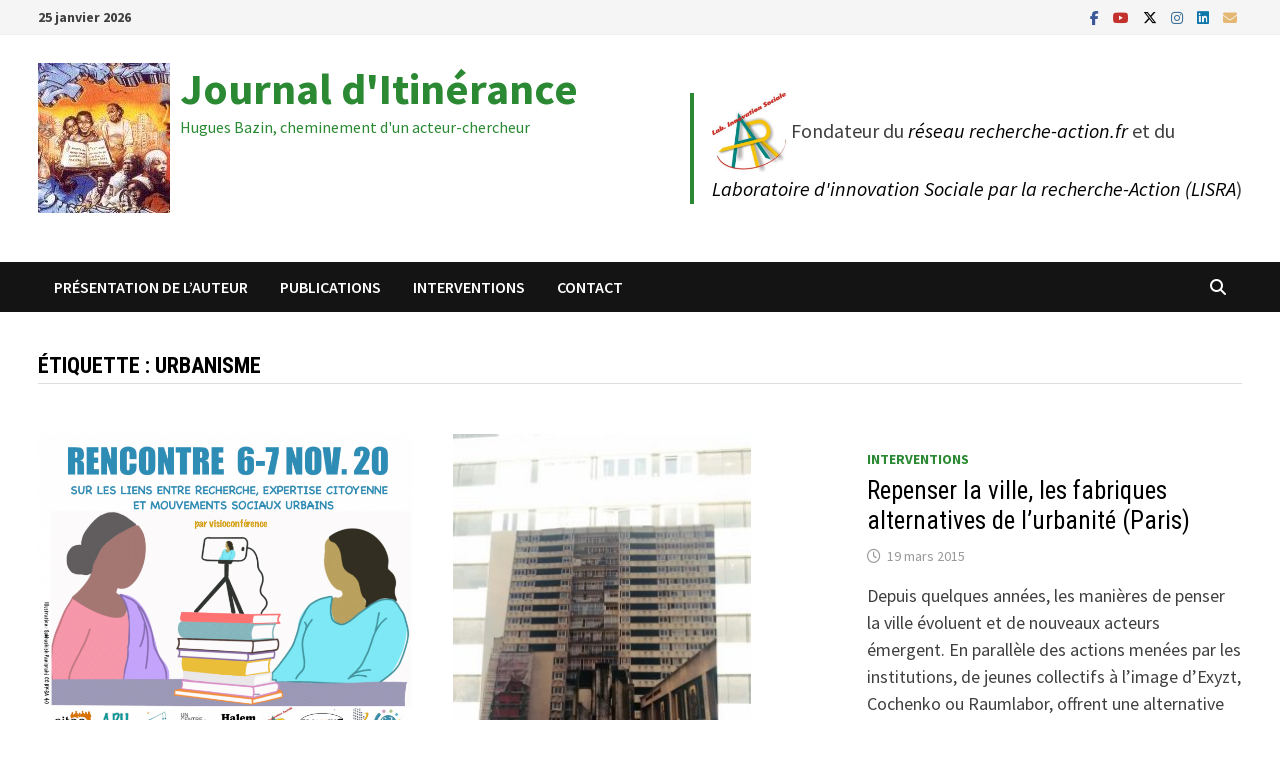

--- FILE ---
content_type: text/html; charset=UTF-8
request_url: http://recherche-action.fr/hugues-bazin/tag/urbanisme/
body_size: 25221
content:
<!doctype html>
<html lang="fr-FR">
<head>
	<meta charset="UTF-8">
	<meta name="viewport" content="width=device-width, initial-scale=1">
	<link rel="profile" href="https://gmpg.org/xfn/11">

	<title>Urbanisme &#8211; Journal d&#039;Itinérance</title>
<meta name='robots' content='max-image-preview:large' />
<link rel='dns-prefetch' href='//secure.gravatar.com' />
<link rel='dns-prefetch' href='//stats.wp.com' />
<link rel='dns-prefetch' href='//fonts.googleapis.com' />
<link rel='dns-prefetch' href='//v0.wordpress.com' />
<link rel='preconnect' href='//c0.wp.com' />
<link rel="alternate" type="application/rss+xml" title="Journal d&#039;Itinérance &raquo; Flux" href="https://recherche-action.fr/hugues-bazin/feed/" />
<link rel="alternate" type="application/rss+xml" title="Journal d&#039;Itinérance &raquo; Flux des commentaires" href="https://recherche-action.fr/hugues-bazin/comments/feed/" />
<link rel="alternate" type="text/calendar" title="Journal d&#039;Itinérance &raquo; Flux iCal" href="https://recherche-action.fr/hugues-bazin/events/?ical=1" />
<link rel="alternate" type="application/rss+xml" title="Journal d&#039;Itinérance &raquo; Flux de l’étiquette Urbanisme" href="https://recherche-action.fr/hugues-bazin/tag/urbanisme/feed/" />
<style id='wp-img-auto-sizes-contain-inline-css' type='text/css'>
img:is([sizes=auto i],[sizes^="auto," i]){contain-intrinsic-size:3000px 1500px}
/*# sourceURL=wp-img-auto-sizes-contain-inline-css */
</style>
<link rel='stylesheet' id='wpfb-css' href='//recherche-action.fr/hugues-bazin/wp-content/plugins/wp-filebase/wp-filebase.css?t=1462814814&#038;ver=3.4.4' type='text/css' media='all' />
<link rel='stylesheet' id='colorboxstyle-css' href='http://recherche-action.fr/hugues-bazin/wp-content/plugins/link-library/colorbox/colorbox.css?ver=6.9' type='text/css' media='all' />
<style id='wp-emoji-styles-inline-css' type='text/css'>

	img.wp-smiley, img.emoji {
		display: inline !important;
		border: none !important;
		box-shadow: none !important;
		height: 1em !important;
		width: 1em !important;
		margin: 0 0.07em !important;
		vertical-align: -0.1em !important;
		background: none !important;
		padding: 0 !important;
	}
/*# sourceURL=wp-emoji-styles-inline-css */
</style>
<link rel='stylesheet' id='wp-block-library-css' href='https://c0.wp.com/c/6.9/wp-includes/css/dist/block-library/style.min.css' type='text/css' media='all' />
<style id='wp-block-library-theme-inline-css' type='text/css'>
.wp-block-audio :where(figcaption){color:#555;font-size:13px;text-align:center}.is-dark-theme .wp-block-audio :where(figcaption){color:#ffffffa6}.wp-block-audio{margin:0 0 1em}.wp-block-code{border:1px solid #ccc;border-radius:4px;font-family:Menlo,Consolas,monaco,monospace;padding:.8em 1em}.wp-block-embed :where(figcaption){color:#555;font-size:13px;text-align:center}.is-dark-theme .wp-block-embed :where(figcaption){color:#ffffffa6}.wp-block-embed{margin:0 0 1em}.blocks-gallery-caption{color:#555;font-size:13px;text-align:center}.is-dark-theme .blocks-gallery-caption{color:#ffffffa6}:root :where(.wp-block-image figcaption){color:#555;font-size:13px;text-align:center}.is-dark-theme :root :where(.wp-block-image figcaption){color:#ffffffa6}.wp-block-image{margin:0 0 1em}.wp-block-pullquote{border-bottom:4px solid;border-top:4px solid;color:currentColor;margin-bottom:1.75em}.wp-block-pullquote :where(cite),.wp-block-pullquote :where(footer),.wp-block-pullquote__citation{color:currentColor;font-size:.8125em;font-style:normal;text-transform:uppercase}.wp-block-quote{border-left:.25em solid;margin:0 0 1.75em;padding-left:1em}.wp-block-quote cite,.wp-block-quote footer{color:currentColor;font-size:.8125em;font-style:normal;position:relative}.wp-block-quote:where(.has-text-align-right){border-left:none;border-right:.25em solid;padding-left:0;padding-right:1em}.wp-block-quote:where(.has-text-align-center){border:none;padding-left:0}.wp-block-quote.is-large,.wp-block-quote.is-style-large,.wp-block-quote:where(.is-style-plain){border:none}.wp-block-search .wp-block-search__label{font-weight:700}.wp-block-search__button{border:1px solid #ccc;padding:.375em .625em}:where(.wp-block-group.has-background){padding:1.25em 2.375em}.wp-block-separator.has-css-opacity{opacity:.4}.wp-block-separator{border:none;border-bottom:2px solid;margin-left:auto;margin-right:auto}.wp-block-separator.has-alpha-channel-opacity{opacity:1}.wp-block-separator:not(.is-style-wide):not(.is-style-dots){width:100px}.wp-block-separator.has-background:not(.is-style-dots){border-bottom:none;height:1px}.wp-block-separator.has-background:not(.is-style-wide):not(.is-style-dots){height:2px}.wp-block-table{margin:0 0 1em}.wp-block-table td,.wp-block-table th{word-break:normal}.wp-block-table :where(figcaption){color:#555;font-size:13px;text-align:center}.is-dark-theme .wp-block-table :where(figcaption){color:#ffffffa6}.wp-block-video :where(figcaption){color:#555;font-size:13px;text-align:center}.is-dark-theme .wp-block-video :where(figcaption){color:#ffffffa6}.wp-block-video{margin:0 0 1em}:root :where(.wp-block-template-part.has-background){margin-bottom:0;margin-top:0;padding:1.25em 2.375em}
/*# sourceURL=/wp-includes/css/dist/block-library/theme.min.css */
</style>
<style id='classic-theme-styles-inline-css' type='text/css'>
/*! This file is auto-generated */
.wp-block-button__link{color:#fff;background-color:#32373c;border-radius:9999px;box-shadow:none;text-decoration:none;padding:calc(.667em + 2px) calc(1.333em + 2px);font-size:1.125em}.wp-block-file__button{background:#32373c;color:#fff;text-decoration:none}
/*# sourceURL=/wp-includes/css/classic-themes.min.css */
</style>
<link rel='stylesheet' id='h5ap-audioplayer-style-css' href='http://recherche-action.fr/hugues-bazin/wp-content/plugins/html5-audio-player/build/blocks/audioplayer/view.css?ver=2.5.0' type='text/css' media='all' />
<link rel='stylesheet' id='bplugins-plyrio-css' href='http://recherche-action.fr/hugues-bazin/wp-content/plugins/html5-audio-player/assets/css/plyr-v3.7.2.css?ver=2.5.3' type='text/css' media='all' />
<style id='h5ap-radio-player-style-inline-css' type='text/css'>
:root{--h5ap-radio-bg:#232323;--h5ap-radio-primary-color:#232323}.wp-block-h5ap-radio-player .plyr___control.plyr__control--pressed .icon--not-pressed,.wp-block-h5ap-radio-player .plyr___control.plyr__control--pressed .label--not-pressed,.wp-block-h5ap-radio-player .plyr___control:not(.plyr__control--pressed) .icon--pressed,.wp-block-h5ap-radio-player .plyr___control:not(.plyr__control--pressed) .label--pressed,.wp-block-h5ap-radio-player a.plyr___control:after,.wp-block-h5ap-radio-player a.plyr___control:before{display:none}.wp-block-h5ap-radio-player .subtitle{padding-left:0}.wp-block-h5ap-radio-player .radio_skin_compacthorizontal .plyr--audio button:focus{background-color:#fff}.wp-block-h5ap-radio-player .radio_skin_compacthorizontal p{margin:0!important}.wp-block-h5ap-radio-player .lucide-radio{stroke:var(--h5ap-radio-icon-color)}.wp-block-h5ap-radio-player .plyr input[type=range]{color:var(--h5ap-radio-progress-color)}.wp-block-h5ap-radio-player .plyr .svg-icon{color:var(--h5ap-radio-icons-color)}.wp-block-h5ap-radio-player input[type=range]{background:transparent;border:none;outline:none;width:80px}.wp-block-h5ap-radio-player input[type=range]::-webkit-slider-runnable-track{border-radius:10px;box-shadow:none;height:4px}.wp-block-h5ap-radio-player input[type=range]::-moz-range-track{box-shadow:none;height:4px}.wp-block-h5ap-radio-player input[type=range]::-ms-fill-lower,.wp-block-h5ap-radio-player input[type=range]::-ms-fill-upper{border-radius:10px;box-shadow:none;height:4px}.wp-block-h5ap-radio-player .no-thumb input[type=range]::-webkit-slider-thumb{-webkit-appearance:none;appearance:none;height:0;margin-top:-4px;width:0}.wp-block-h5ap-radio-player .no-thumb input[type=range]::-moz-range-thumb{height:0;width:0}.wp-block-h5ap-radio-player .no-thumb input[type=range]::-ms-thumb{height:0;width:0}
@layer theme{:host,:root{--font-sans:ui-sans-serif,system-ui,sans-serif,"Apple Color Emoji","Segoe UI Emoji","Segoe UI Symbol","Noto Color Emoji";--font-mono:ui-monospace,SFMono-Regular,Menlo,Monaco,Consolas,"Liberation Mono","Courier New",monospace;--color-red-400:oklch(70.4% 0.191 22.216);--color-red-500:oklch(63.7% 0.237 25.331);--color-red-600:oklch(57.7% 0.245 27.325);--color-blue-50:oklch(97% 0.014 254.604);--color-blue-100:oklch(93.2% 0.032 255.585);--color-blue-400:oklch(70.7% 0.165 254.624);--color-blue-500:oklch(62.3% 0.214 259.815);--color-blue-700:oklch(48.8% 0.243 264.376);--color-blue-800:oklch(42.4% 0.199 265.638);--color-purple-600:oklch(55.8% 0.288 302.321);--color-slate-50:oklch(98.4% 0.003 247.858);--color-slate-100:oklch(96.8% 0.007 247.896);--color-slate-200:oklch(92.9% 0.013 255.508);--color-slate-400:oklch(70.4% 0.04 256.788);--color-slate-500:oklch(55.4% 0.046 257.417);--color-slate-600:oklch(44.6% 0.043 257.281);--color-slate-800:oklch(27.9% 0.041 260.031);--color-slate-900:oklch(20.8% 0.042 265.755);--color-gray-100:oklch(96.7% 0.003 264.542);--color-gray-200:oklch(92.8% 0.006 264.531);--color-gray-500:oklch(55.1% 0.027 264.364);--color-gray-600:oklch(44.6% 0.03 256.802);--color-gray-700:oklch(37.3% 0.034 259.733);--color-gray-800:oklch(27.8% 0.033 256.848);--color-white:#fff;--spacing:0.25rem;--text-xs:0.75rem;--text-xs--line-height:1.33333;--text-sm:0.875rem;--text-sm--line-height:1.42857;--text-lg:1.125rem;--text-lg--line-height:1.55556;--text-xl:1.25rem;--text-xl--line-height:1.4;--font-weight-medium:500;--font-weight-bold:700;--tracking-wider:0.05em;--radius-lg:0.5rem;--radius-xl:0.75rem;--radius-2xl:1rem;--radius-3xl:1.5rem;--animate-ping:ping 1s cubic-bezier(0,0,0.2,1) infinite;--animate-pulse:pulse 2s cubic-bezier(0.4,0,0.6,1) infinite;--blur-sm:8px;--blur-xl:24px;--default-transition-duration:150ms;--default-transition-timing-function:cubic-bezier(0.4,0,0.2,1);--default-font-family:var(--font-sans);--default-mono-font-family:var(--font-mono)}}.wp-block-h5ap-radio-player .border-none{--tw-border-style:none;border-style:none}@media(hover:hover){.wp-block-h5ap-radio-player .hover\:bg-transparent:hover{background-color:transparent}}.wp-block-h5ap-radio-player .absolute{position:absolute}.wp-block-h5ap-radio-player .leading-none{line-height:1}.wp-block-h5ap-radio-player .relative{position:relative}.wp-block-h5ap-radio-player .inset-0{inset:calc(var(--spacing)*0)}.wp-block-h5ap-radio-player .z-10{z-index:10}.wp-block-h5ap-radio-player .col-span-2{grid-column:span 2/span 2}.wp-block-h5ap-radio-player .mb-1{margin-bottom:calc(var(--spacing)*1)}.wp-block-h5ap-radio-player .mb-2{margin-bottom:calc(var(--spacing)*2)}.wp-block-h5ap-radio-player .mb-3{margin-bottom:calc(var(--spacing)*3)}.wp-block-h5ap-radio-player .mb-4{margin-bottom:calc(var(--spacing)*4)}.wp-block-h5ap-radio-player .flex{display:flex}.wp-block-h5ap-radio-player .grid{display:grid}.wp-block-h5ap-radio-player .h-2{height:calc(var(--spacing)*2)}.wp-block-h5ap-radio-player .h-3{height:calc(var(--spacing)*3)}.wp-block-h5ap-radio-player .h-5{height:calc(var(--spacing)*5)}.wp-block-h5ap-radio-player .h-6{height:calc(var(--spacing)*6)}.wp-block-h5ap-radio-player .h-8{height:calc(var(--spacing)*8)}.wp-block-h5ap-radio-player .h-12{height:calc(var(--spacing)*12)}.wp-block-h5ap-radio-player .w-2{width:calc(var(--spacing)*2)}.wp-block-h5ap-radio-player .w-3{width:calc(var(--spacing)*3)}.wp-block-h5ap-radio-player .w-5{width:calc(var(--spacing)*5)}.wp-block-h5ap-radio-player .w-8{width:calc(var(--spacing)*8)}.wp-block-h5ap-radio-player .w-12{width:calc(var(--spacing)*12)}.wp-block-h5ap-radio-player .w-full{width:100%}.wp-block-h5ap-radio-player .min-w-0{min-width:calc(var(--spacing)*0)}.wp-block-h5ap-radio-player .flex-1{flex:1}.wp-block-h5ap-radio-player .flex-shrink-0{flex-shrink:0}.wp-block-h5ap-radio-player .animate-ping{animation:var(--animate-ping)}.wp-block-h5ap-radio-player .animate-pulse{animation:var(--animate-pulse)}.wp-block-h5ap-radio-player .cursor-pointer{cursor:pointer}.wp-block-h5ap-radio-player .appearance-none{-webkit-appearance:none;-moz-appearance:none;appearance:none}.wp-block-h5ap-radio-player .grid-cols-3{grid-template-columns:repeat(3,minmax(0,1fr))}.wp-block-h5ap-radio-player .flex-col{flex-direction:column}.wp-block-h5ap-radio-player .items-center{align-items:center}.wp-block-h5ap-radio-player .justify-between{justify-content:space-between}.wp-block-h5ap-radio-player .justify-center{justify-content:center}.wp-block-h5ap-radio-player .justify-end{justify-content:flex-end}.wp-block-h5ap-radio-player .gap-2{gap:calc(var(--spacing)*2)}.wp-block-h5ap-radio-player .gap-4{gap:calc(var(--spacing)*4)}:where(.wp-block-h5ap-radio-player .space-x-2>:not(:last-child)){--tw-space-x-reverse:0;margin-inline-end:calc(var(--spacing)*2*(1 - var(--tw-space-x-reverse)));margin-inline-start:calc(var(--spacing)*2*var(--tw-space-x-reverse))}:where(.wp-block-h5ap-radio-player .space-x-3>:not(:last-child)){--tw-space-x-reverse:0;margin-inline-end:calc(var(--spacing)*3*(1 - var(--tw-space-x-reverse)));margin-inline-start:calc(var(--spacing)*3*var(--tw-space-x-reverse))}:where(.wp-block-h5ap-radio-player .space-x-4>:not(:last-child)){--tw-space-x-reverse:0;margin-inline-end:calc(var(--spacing)*4*(1 - var(--tw-space-x-reverse)));margin-inline-start:calc(var(--spacing)*4*var(--tw-space-x-reverse))}.wp-block-h5ap-radio-player .truncate{overflow:hidden;text-overflow:ellipsis;white-space:nowrap}.wp-block-h5ap-radio-player .overflow-hidden{overflow:hidden}.wp-block-h5ap-radio-player .rounded{border-radius:.25rem}.wp-block-h5ap-radio-player .rounded-2xl{border-radius:var(--radius-2xl)}.wp-block-h5ap-radio-player .rounded-3xl{border-radius:var(--radius-3xl)}.wp-block-h5ap-radio-player .rounded-full{border-radius:calc(infinity*1px)}.wp-block-h5ap-radio-player .rounded-lg{border-radius:var(--radius-lg)}.wp-block-h5ap-radio-player .rounded-xl{border-radius:var(--radius-xl)}.wp-block-h5ap-radio-player .border{border-style:var(--tw-border-style);border-width:1px}.wp-block-h5ap-radio-player .border-blue-100{border-color:var(--color-blue-100)}.wp-block-h5ap-radio-player .border-slate-200{border-color:var(--color-slate-200)}.wp-block-h5ap-radio-player .border-white\/20{border-color:color-mix(in srgb,#fff 20%,transparent)}@supports(color:color-mix(in lab,red,red)){.wp-block-h5ap-radio-player .border-white\/20{border-color:color-mix(in oklab,var(--color-white) 20%,transparent)}}.wp-block-h5ap-radio-player .border-white\/40{border-color:color-mix(in srgb,#fff 40%,transparent)}@supports(color:color-mix(in lab,red,red)){.wp-block-h5ap-radio-player .border-white\/40{border-color:color-mix(in oklab,var(--color-white) 40%,transparent)}}.wp-block-h5ap-radio-player .bg-blue-50{background-color:var(--color-blue-50)}.wp-block-h5ap-radio-player .bg-gray-200{background-color:var(--color-gray-200)}.wp-block-h5ap-radio-player .bg-gray-800{background-color:var(--color-gray-800)}.wp-block-h5ap-radio-player .bg-red-500{background-color:var(--color-red-500)}.wp-block-h5ap-radio-player .bg-slate-900{background-color:var(--color-slate-900)}.wp-block-h5ap-radio-player .bg-white{background-color:var(--color-white)}.wp-block-h5ap-radio-player .bg-white\/30{background-color:color-mix(in srgb,#fff 30%,transparent)}@supports(color:color-mix(in lab,red,red)){.wp-block-h5ap-radio-player .bg-white\/30{background-color:color-mix(in oklab,var(--color-white) 30%,transparent)}}.wp-block-h5ap-radio-player .bg-gradient-to-br{--tw-gradient-position:to bottom right in oklab;background-image:linear-gradient(var(--tw-gradient-stops))}.wp-block-h5ap-radio-player .bg-gradient-to-r{--tw-gradient-position:to right in oklab;background-image:linear-gradient(var(--tw-gradient-stops))}.wp-block-h5ap-radio-player .from-blue-400\/10{--tw-gradient-from:color-mix(in srgb,oklch(70.7% 0.165 254.624) 10%,transparent);--tw-gradient-stops:var(--tw-gradient-via-stops,var(--tw-gradient-position),var(--tw-gradient-from) var(--tw-gradient-from-position),var(--tw-gradient-to) var(--tw-gradient-to-position))}@supports(color:color-mix(in lab,red,red)){.wp-block-h5ap-radio-player .from-blue-400\/10{--tw-gradient-from:color-mix(in oklab,var(--color-blue-400) 10%,transparent)}}.wp-block-h5ap-radio-player .from-slate-50{--tw-gradient-from:var(--color-slate-50);--tw-gradient-stops:var(--tw-gradient-via-stops,var(--tw-gradient-position),var(--tw-gradient-from) var(--tw-gradient-from-position),var(--tw-gradient-to) var(--tw-gradient-to-position))}.wp-block-h5ap-radio-player .from-white\/20{--tw-gradient-from:color-mix(in srgb,#fff 20%,transparent);--tw-gradient-stops:var(--tw-gradient-via-stops,var(--tw-gradient-position),var(--tw-gradient-from) var(--tw-gradient-from-position),var(--tw-gradient-to) var(--tw-gradient-to-position))}@supports(color:color-mix(in lab,red,red)){.wp-block-h5ap-radio-player .from-white\/20{--tw-gradient-from:color-mix(in oklab,var(--color-white) 20%,transparent)}}.wp-block-h5ap-radio-player .to-purple-600\/10{--tw-gradient-to:color-mix(in srgb,oklch(55.8% 0.288 302.321) 10%,transparent);--tw-gradient-stops:var(--tw-gradient-via-stops,var(--tw-gradient-position),var(--tw-gradient-from) var(--tw-gradient-from-position),var(--tw-gradient-to) var(--tw-gradient-to-position))}@supports(color:color-mix(in lab,red,red)){.wp-block-h5ap-radio-player .to-purple-600\/10{--tw-gradient-to:color-mix(in oklab,var(--color-purple-600) 10%,transparent)}}.wp-block-h5ap-radio-player .to-slate-100{--tw-gradient-to:var(--color-slate-100);--tw-gradient-stops:var(--tw-gradient-via-stops,var(--tw-gradient-position),var(--tw-gradient-from) var(--tw-gradient-from-position),var(--tw-gradient-to) var(--tw-gradient-to-position))}.wp-block-h5ap-radio-player .to-white\/10{--tw-gradient-to:color-mix(in srgb,#fff 10%,transparent);--tw-gradient-stops:var(--tw-gradient-via-stops,var(--tw-gradient-position),var(--tw-gradient-from) var(--tw-gradient-from-position),var(--tw-gradient-to) var(--tw-gradient-to-position))}@supports(color:color-mix(in lab,red,red)){.wp-block-h5ap-radio-player .to-white\/10{--tw-gradient-to:color-mix(in oklab,var(--color-white) 10%,transparent)}}.wp-block-h5ap-radio-player .p-0{padding:calc(var(--spacing)*0)}.wp-block-h5ap-radio-player .p-4{padding:calc(var(--spacing)*4)}.wp-block-h5ap-radio-player .p-6{padding:calc(var(--spacing)*6)}.wp-block-h5ap-radio-player .px-2{padding-inline:calc(var(--spacing)*2)}.wp-block-h5ap-radio-player .px-6{padding-inline:calc(var(--spacing)*6)}.wp-block-h5ap-radio-player .py-3{padding-block:calc(var(--spacing)*3)}.wp-block-h5ap-radio-player .text-lg{font-size:var(--text-lg);line-height:var(--tw-leading,var(--text-lg--line-height))}.wp-block-h5ap-radio-player .text-sm{font-size:var(--text-sm);line-height:var(--tw-leading,var(--text-sm--line-height))}.wp-block-h5ap-radio-player .text-xl{font-size:var(--text-xl);line-height:var(--tw-leading,var(--text-xl--line-height))}.wp-block-h5ap-radio-player .text-xs{font-size:var(--text-xs);line-height:var(--tw-leading,var(--text-xs--line-height))}.wp-block-h5ap-radio-player .font-bold{--tw-font-weight:var(--font-weight-bold);font-weight:var(--font-weight-bold)}.wp-block-h5ap-radio-player .font-medium{--tw-font-weight:var(--font-weight-medium);font-weight:var(--font-weight-medium)}.wp-block-h5ap-radio-player .tracking-wider{--tw-tracking:var(--tracking-wider);letter-spacing:var(--tracking-wider)}.wp-block-h5ap-radio-player .text-blue-500{color:var(--color-blue-500)}.wp-block-h5ap-radio-player .text-blue-700{color:var(--color-blue-700)}.wp-block-h5ap-radio-player .text-blue-800{color:var(--color-blue-800)}.wp-block-h5ap-radio-player .text-gray-500{color:var(--color-gray-500)}.wp-block-h5ap-radio-player .text-gray-600{color:var(--color-gray-600)}.wp-block-h5ap-radio-player .text-gray-700{color:var(--color-gray-700)}.wp-block-h5ap-radio-player .text-gray-800{color:var(--color-gray-800)}.wp-block-h5ap-radio-player .text-red-400{color:var(--color-red-400)}.wp-block-h5ap-radio-player .text-red-600{color:var(--color-red-600)}.wp-block-h5ap-radio-player .text-slate-400{color:var(--color-slate-400)}.wp-block-h5ap-radio-player .text-slate-500{color:var(--color-slate-500)}.wp-block-h5ap-radio-player .text-slate-600{color:var(--color-slate-600)}.wp-block-h5ap-radio-player .text-slate-800{color:var(--color-slate-800)}.wp-block-h5ap-radio-player .text-slate-900{color:var(--color-slate-900)}.wp-block-h5ap-radio-player .text-white{color:var(--color-white)}.wp-block-h5ap-radio-player .uppercase{text-transform:uppercase}.wp-block-h5ap-radio-player .opacity-75{opacity:75%}.wp-block-h5ap-radio-player .shadow-2xl{--tw-shadow:0 25px 50px -12px var(--tw-shadow-color,rgba(0,0,0,.25))}.wp-block-h5ap-radio-player .shadow-2xl,.wp-block-h5ap-radio-player .shadow-lg{box-shadow:var(--tw-inset-shadow),var(--tw-inset-ring-shadow),var(--tw-ring-offset-shadow),var(--tw-ring-shadow),var(--tw-shadow)}.wp-block-h5ap-radio-player .shadow-lg{--tw-shadow:0 10px 15px -3px var(--tw-shadow-color,rgba(0,0,0,.1)),0 4px 6px -4px var(--tw-shadow-color,rgba(0,0,0,.1))}.wp-block-h5ap-radio-player .shadow-md{--tw-shadow:0 4px 6px -1px var(--tw-shadow-color,rgba(0,0,0,.1)),0 2px 4px -2px var(--tw-shadow-color,rgba(0,0,0,.1))}.wp-block-h5ap-radio-player .shadow-md,.wp-block-h5ap-radio-player .shadow-xl{box-shadow:var(--tw-inset-shadow),var(--tw-inset-ring-shadow),var(--tw-ring-offset-shadow),var(--tw-ring-shadow),var(--tw-shadow)}.wp-block-h5ap-radio-player .shadow-xl{--tw-shadow:0 20px 25px -5px var(--tw-shadow-color,rgba(0,0,0,.1)),0 8px 10px -6px var(--tw-shadow-color,rgba(0,0,0,.1))}.wp-block-h5ap-radio-player .backdrop-blur-sm{--tw-backdrop-blur:blur(var(--blur-sm))}.wp-block-h5ap-radio-player .backdrop-blur-sm,.wp-block-h5ap-radio-player .backdrop-blur-xl{-webkit-backdrop-filter:var(--tw-backdrop-blur, ) var(--tw-backdrop-brightness, ) var(--tw-backdrop-contrast, ) var(--tw-backdrop-grayscale, ) var(--tw-backdrop-hue-rotate, ) var(--tw-backdrop-invert, ) var(--tw-backdrop-opacity, ) var(--tw-backdrop-saturate, ) var(--tw-backdrop-sepia, );backdrop-filter:var(--tw-backdrop-blur, ) var(--tw-backdrop-brightness, ) var(--tw-backdrop-contrast, ) var(--tw-backdrop-grayscale, ) var(--tw-backdrop-hue-rotate, ) var(--tw-backdrop-invert, ) var(--tw-backdrop-opacity, ) var(--tw-backdrop-saturate, ) var(--tw-backdrop-sepia, )}.wp-block-h5ap-radio-player .backdrop-blur-xl{--tw-backdrop-blur:blur(var(--blur-xl))}.wp-block-h5ap-radio-player .transition-all{transition-duration:var(--tw-duration,var(--default-transition-duration));transition-property:all;transition-timing-function:var(--tw-ease,var(--default-transition-timing-function))}.wp-block-h5ap-radio-player .transition-colors{transition-duration:var(--tw-duration,var(--default-transition-duration));transition-property:color,background-color,border-color,outline-color,text-decoration-color,fill,stroke,--tw-gradient-from,--tw-gradient-via,--tw-gradient-to;transition-timing-function:var(--tw-ease,var(--default-transition-timing-function))}.wp-block-h5ap-radio-player .duration-200{--tw-duration:200ms;transition-duration:.2s}.wp-block-h5ap-radio-player .duration-300{--tw-duration:300ms;transition-duration:.3s}@media(hover:hover){.wp-block-h5ap-radio-player .hover\:scale-105:hover{--tw-scale-x:105%;--tw-scale-y:105%;--tw-scale-z:105%;scale:var(--tw-scale-x) var(--tw-scale-y)}.wp-block-h5ap-radio-player .hover\:bg-gray-100:hover{background-color:var(--color-gray-100)}.wp-block-h5ap-radio-player .hover\:bg-slate-800:hover{background-color:var(--color-slate-800)}.wp-block-h5ap-radio-player .hover\:bg-white\/40:hover{background-color:color-mix(in srgb,#fff 40%,transparent)}}@media(hover:hover){@supports(color:color-mix(in lab,red,red)){.wp-block-h5ap-radio-player .hover\:bg-white\/40:hover{background-color:color-mix(in oklab,var(--color-white) 40%,transparent)}}}@media(hover:hover){.wp-block-h5ap-radio-player .hover\:text-blue-500:hover{color:var(--color-blue-500)}.wp-block-h5ap-radio-player .hover\:text-red-500:hover{color:var(--color-red-500)}.wp-block-h5ap-radio-player .hover\:text-slate-600:hover{color:var(--color-slate-600)}.wp-block-h5ap-radio-player .hover\:shadow-lg:hover{--tw-shadow:0 10px 15px -3px var(--tw-shadow-color,rgba(0,0,0,.1)),0 4px 6px -4px var(--tw-shadow-color,rgba(0,0,0,.1));box-shadow:var(--tw-inset-shadow),var(--tw-inset-ring-shadow),var(--tw-ring-offset-shadow),var(--tw-ring-shadow),var(--tw-shadow)}}@property --tw-space-x-reverse{syntax:"*";inherits:false;initial-value:0}@property --tw-border-style{syntax:"*";inherits:false;initial-value:solid}@property --tw-gradient-position{syntax:"*";inherits:false}@property --tw-gradient-from{syntax:"<color>";inherits:false;initial-value:transparent}@property --tw-gradient-via{syntax:"<color>";inherits:false;initial-value:transparent}@property --tw-gradient-to{syntax:"<color>";inherits:false;initial-value:transparent}@property --tw-gradient-stops{syntax:"*";inherits:false}@property --tw-gradient-via-stops{syntax:"*";inherits:false}@property --tw-gradient-from-position{syntax:"<length-percentage>";inherits:false;initial-value:0}@property --tw-gradient-via-position{syntax:"<length-percentage>";inherits:false;initial-value:50%}@property --tw-gradient-to-position{syntax:"<length-percentage>";inherits:false;initial-value:100%}@property --tw-font-weight{syntax:"*";inherits:false}@property --tw-tracking{syntax:"*";inherits:false}@property --tw-shadow{syntax:"*";inherits:false;initial-value:0 0 transparent}@property --tw-shadow-color{syntax:"*";inherits:false}@property --tw-shadow-alpha{syntax:"<percentage>";inherits:false;initial-value:100%}@property --tw-inset-shadow{syntax:"*";inherits:false;initial-value:0 0 transparent}@property --tw-inset-shadow-color{syntax:"*";inherits:false}@property --tw-inset-shadow-alpha{syntax:"<percentage>";inherits:false;initial-value:100%}@property --tw-ring-color{syntax:"*";inherits:false}@property --tw-ring-shadow{syntax:"*";inherits:false;initial-value:0 0 transparent}@property --tw-inset-ring-color{syntax:"*";inherits:false}@property --tw-inset-ring-shadow{syntax:"*";inherits:false;initial-value:0 0 transparent}@property --tw-ring-inset{syntax:"*";inherits:false}@property --tw-ring-offset-width{syntax:"<length>";inherits:false;initial-value:0}@property --tw-ring-offset-color{syntax:"*";inherits:false;initial-value:#fff}@property --tw-ring-offset-shadow{syntax:"*";inherits:false;initial-value:0 0 transparent}@property --tw-backdrop-blur{syntax:"*";inherits:false}@property --tw-backdrop-brightness{syntax:"*";inherits:false}@property --tw-backdrop-contrast{syntax:"*";inherits:false}@property --tw-backdrop-grayscale{syntax:"*";inherits:false}@property --tw-backdrop-hue-rotate{syntax:"*";inherits:false}@property --tw-backdrop-invert{syntax:"*";inherits:false}@property --tw-backdrop-opacity{syntax:"*";inherits:false}@property --tw-backdrop-saturate{syntax:"*";inherits:false}@property --tw-backdrop-sepia{syntax:"*";inherits:false}@property --tw-duration{syntax:"*";inherits:false}@property --tw-scale-x{syntax:"*";inherits:false;initial-value:1}@property --tw-scale-y{syntax:"*";inherits:false;initial-value:1}@property --tw-scale-z{syntax:"*";inherits:false;initial-value:1}@keyframes ping{75%,to{opacity:0;transform:scale(2)}}@keyframes pulse{50%{opacity:.5}}@layer properties{@supports((-webkit-hyphens:none) and (not (margin-trim:inline))) or ((-moz-orient:inline) and (not (color:rgb(from red r g b)))){*,::backdrop,:after,:before{--tw-space-x-reverse:0;--tw-border-style:solid;--tw-gradient-position:initial;--tw-gradient-from:#0000;--tw-gradient-via:#0000;--tw-gradient-to:#0000;--tw-gradient-stops:initial;--tw-gradient-via-stops:initial;--tw-gradient-from-position:0%;--tw-gradient-via-position:50%;--tw-gradient-to-position:100%;--tw-font-weight:initial;--tw-tracking:initial;--tw-shadow:0 0 #0000;--tw-shadow-color:initial;--tw-shadow-alpha:100%;--tw-inset-shadow:0 0 #0000;--tw-inset-shadow-color:initial;--tw-inset-shadow-alpha:100%;--tw-ring-color:initial;--tw-ring-shadow:0 0 #0000;--tw-inset-ring-color:initial;--tw-inset-ring-shadow:0 0 #0000;--tw-ring-inset:initial;--tw-ring-offset-width:0px;--tw-ring-offset-color:#fff;--tw-ring-offset-shadow:0 0 #0000;--tw-backdrop-blur:initial;--tw-backdrop-brightness:initial;--tw-backdrop-contrast:initial;--tw-backdrop-grayscale:initial;--tw-backdrop-hue-rotate:initial;--tw-backdrop-invert:initial;--tw-backdrop-opacity:initial;--tw-backdrop-saturate:initial;--tw-backdrop-sepia:initial;--tw-duration:initial;--tw-scale-x:1;--tw-scale-y:1;--tw-scale-z:1}}}

/*# sourceURL=http://recherche-action.fr/hugues-bazin/wp-content/plugins/html5-audio-player/build/blocks/radio-player/view.css */
</style>
<link rel='stylesheet' id='mediaelement-css' href='https://c0.wp.com/c/6.9/wp-includes/js/mediaelement/mediaelementplayer-legacy.min.css' type='text/css' media='all' />
<link rel='stylesheet' id='wp-mediaelement-css' href='https://c0.wp.com/c/6.9/wp-includes/js/mediaelement/wp-mediaelement.min.css' type='text/css' media='all' />
<style id='jetpack-sharing-buttons-style-inline-css' type='text/css'>
.jetpack-sharing-buttons__services-list{display:flex;flex-direction:row;flex-wrap:wrap;gap:0;list-style-type:none;margin:5px;padding:0}.jetpack-sharing-buttons__services-list.has-small-icon-size{font-size:12px}.jetpack-sharing-buttons__services-list.has-normal-icon-size{font-size:16px}.jetpack-sharing-buttons__services-list.has-large-icon-size{font-size:24px}.jetpack-sharing-buttons__services-list.has-huge-icon-size{font-size:36px}@media print{.jetpack-sharing-buttons__services-list{display:none!important}}.editor-styles-wrapper .wp-block-jetpack-sharing-buttons{gap:0;padding-inline-start:0}ul.jetpack-sharing-buttons__services-list.has-background{padding:1.25em 2.375em}
/*# sourceURL=http://recherche-action.fr/hugues-bazin/wp-content/plugins/jetpack/_inc/blocks/sharing-buttons/view.css */
</style>
<style id='eventpost-timeline-style-inline-css' type='text/css'>
.event_timeline{overflow-x:hidden;padding:22px 0 0;position:relative}.event_timeline:before{background-color:#000;content:"";height:2px;position:absolute;top:22px;width:100%}.event_timeline .track{align-items:flex-start;display:flex;flex-flow:nowrap;position:relative;transition:all 1s;white-space:nowrap;z-index:0}.event_timeline .event_item{display:inline-block;padding:2.5rem 1rem 1rem;position:relative;text-align:center;white-space:normal}.event_timeline .event_item.event_past{opacity:1}.event_timeline .event_item .anchor{background-color:#000;border-radius:50%;content:"";display:block;height:28px;left:calc(50% - 8px);position:absolute;top:-30px;width:28px}.event_timeline .event_item .anchor:before{background-color:inherit;content:"";display:block;height:2.3rem;left:50%;position:absolute;top:28px;width:1px}.event_timeline .event_item .event_date{font-weight:700}.event_timeline .event_item h5{line-height:1;margin:0;padding:0}.event_timeline .next,.event_timeline .previous{background-color:#000;border-radius:50%;content:"";cursor:pointer;display:block;height:40px;position:absolute;top:1.5px;width:40px;z-index:1}.event_timeline .next:after,.event_timeline .previous:after{border-bottom:3px solid #fff;border-left:3px solid #fff;content:"";font-size:0;height:10px;position:absolute;top:14.8333333333px;transition:left .3s;width:10px;z-index:3}.event_timeline .next{right:0}.event_timeline .next:after{left:11.5px;transform:rotate(-135deg)}.event_timeline .next:focus:after,.event_timeline .next:hover:after{left:14.5px}.event_timeline .previous{display:none;left:0}.event_timeline .previous:after{left:15px;transform:rotate(45deg)}.event_timeline .previous:focus:after,.event_timeline .previous:hover:after{left:12px}

/*# sourceURL=http://recherche-action.fr/hugues-bazin/wp-content/plugins/event-post/build/timeline/event-timeline.css */
</style>
<link rel='stylesheet' id='event-post-map-css' href='http://recherche-action.fr/hugues-bazin/wp-content/plugins/event-post/build/map/event-map.css?ver=6.9' type='text/css' media='all' />
<style id='global-styles-inline-css' type='text/css'>
:root{--wp--preset--aspect-ratio--square: 1;--wp--preset--aspect-ratio--4-3: 4/3;--wp--preset--aspect-ratio--3-4: 3/4;--wp--preset--aspect-ratio--3-2: 3/2;--wp--preset--aspect-ratio--2-3: 2/3;--wp--preset--aspect-ratio--16-9: 16/9;--wp--preset--aspect-ratio--9-16: 9/16;--wp--preset--color--black: #000000;--wp--preset--color--cyan-bluish-gray: #abb8c3;--wp--preset--color--white: #ffffff;--wp--preset--color--pale-pink: #f78da7;--wp--preset--color--vivid-red: #cf2e2e;--wp--preset--color--luminous-vivid-orange: #ff6900;--wp--preset--color--luminous-vivid-amber: #fcb900;--wp--preset--color--light-green-cyan: #7bdcb5;--wp--preset--color--vivid-green-cyan: #00d084;--wp--preset--color--pale-cyan-blue: #8ed1fc;--wp--preset--color--vivid-cyan-blue: #0693e3;--wp--preset--color--vivid-purple: #9b51e0;--wp--preset--gradient--vivid-cyan-blue-to-vivid-purple: linear-gradient(135deg,rgb(6,147,227) 0%,rgb(155,81,224) 100%);--wp--preset--gradient--light-green-cyan-to-vivid-green-cyan: linear-gradient(135deg,rgb(122,220,180) 0%,rgb(0,208,130) 100%);--wp--preset--gradient--luminous-vivid-amber-to-luminous-vivid-orange: linear-gradient(135deg,rgb(252,185,0) 0%,rgb(255,105,0) 100%);--wp--preset--gradient--luminous-vivid-orange-to-vivid-red: linear-gradient(135deg,rgb(255,105,0) 0%,rgb(207,46,46) 100%);--wp--preset--gradient--very-light-gray-to-cyan-bluish-gray: linear-gradient(135deg,rgb(238,238,238) 0%,rgb(169,184,195) 100%);--wp--preset--gradient--cool-to-warm-spectrum: linear-gradient(135deg,rgb(74,234,220) 0%,rgb(151,120,209) 20%,rgb(207,42,186) 40%,rgb(238,44,130) 60%,rgb(251,105,98) 80%,rgb(254,248,76) 100%);--wp--preset--gradient--blush-light-purple: linear-gradient(135deg,rgb(255,206,236) 0%,rgb(152,150,240) 100%);--wp--preset--gradient--blush-bordeaux: linear-gradient(135deg,rgb(254,205,165) 0%,rgb(254,45,45) 50%,rgb(107,0,62) 100%);--wp--preset--gradient--luminous-dusk: linear-gradient(135deg,rgb(255,203,112) 0%,rgb(199,81,192) 50%,rgb(65,88,208) 100%);--wp--preset--gradient--pale-ocean: linear-gradient(135deg,rgb(255,245,203) 0%,rgb(182,227,212) 50%,rgb(51,167,181) 100%);--wp--preset--gradient--electric-grass: linear-gradient(135deg,rgb(202,248,128) 0%,rgb(113,206,126) 100%);--wp--preset--gradient--midnight: linear-gradient(135deg,rgb(2,3,129) 0%,rgb(40,116,252) 100%);--wp--preset--font-size--small: 13px;--wp--preset--font-size--medium: 20px;--wp--preset--font-size--large: 36px;--wp--preset--font-size--x-large: 42px;--wp--preset--spacing--20: 0.44rem;--wp--preset--spacing--30: 0.67rem;--wp--preset--spacing--40: 1rem;--wp--preset--spacing--50: 1.5rem;--wp--preset--spacing--60: 2.25rem;--wp--preset--spacing--70: 3.38rem;--wp--preset--spacing--80: 5.06rem;--wp--preset--shadow--natural: 6px 6px 9px rgba(0, 0, 0, 0.2);--wp--preset--shadow--deep: 12px 12px 50px rgba(0, 0, 0, 0.4);--wp--preset--shadow--sharp: 6px 6px 0px rgba(0, 0, 0, 0.2);--wp--preset--shadow--outlined: 6px 6px 0px -3px rgb(255, 255, 255), 6px 6px rgb(0, 0, 0);--wp--preset--shadow--crisp: 6px 6px 0px rgb(0, 0, 0);}:where(.is-layout-flex){gap: 0.5em;}:where(.is-layout-grid){gap: 0.5em;}body .is-layout-flex{display: flex;}.is-layout-flex{flex-wrap: wrap;align-items: center;}.is-layout-flex > :is(*, div){margin: 0;}body .is-layout-grid{display: grid;}.is-layout-grid > :is(*, div){margin: 0;}:where(.wp-block-columns.is-layout-flex){gap: 2em;}:where(.wp-block-columns.is-layout-grid){gap: 2em;}:where(.wp-block-post-template.is-layout-flex){gap: 1.25em;}:where(.wp-block-post-template.is-layout-grid){gap: 1.25em;}.has-black-color{color: var(--wp--preset--color--black) !important;}.has-cyan-bluish-gray-color{color: var(--wp--preset--color--cyan-bluish-gray) !important;}.has-white-color{color: var(--wp--preset--color--white) !important;}.has-pale-pink-color{color: var(--wp--preset--color--pale-pink) !important;}.has-vivid-red-color{color: var(--wp--preset--color--vivid-red) !important;}.has-luminous-vivid-orange-color{color: var(--wp--preset--color--luminous-vivid-orange) !important;}.has-luminous-vivid-amber-color{color: var(--wp--preset--color--luminous-vivid-amber) !important;}.has-light-green-cyan-color{color: var(--wp--preset--color--light-green-cyan) !important;}.has-vivid-green-cyan-color{color: var(--wp--preset--color--vivid-green-cyan) !important;}.has-pale-cyan-blue-color{color: var(--wp--preset--color--pale-cyan-blue) !important;}.has-vivid-cyan-blue-color{color: var(--wp--preset--color--vivid-cyan-blue) !important;}.has-vivid-purple-color{color: var(--wp--preset--color--vivid-purple) !important;}.has-black-background-color{background-color: var(--wp--preset--color--black) !important;}.has-cyan-bluish-gray-background-color{background-color: var(--wp--preset--color--cyan-bluish-gray) !important;}.has-white-background-color{background-color: var(--wp--preset--color--white) !important;}.has-pale-pink-background-color{background-color: var(--wp--preset--color--pale-pink) !important;}.has-vivid-red-background-color{background-color: var(--wp--preset--color--vivid-red) !important;}.has-luminous-vivid-orange-background-color{background-color: var(--wp--preset--color--luminous-vivid-orange) !important;}.has-luminous-vivid-amber-background-color{background-color: var(--wp--preset--color--luminous-vivid-amber) !important;}.has-light-green-cyan-background-color{background-color: var(--wp--preset--color--light-green-cyan) !important;}.has-vivid-green-cyan-background-color{background-color: var(--wp--preset--color--vivid-green-cyan) !important;}.has-pale-cyan-blue-background-color{background-color: var(--wp--preset--color--pale-cyan-blue) !important;}.has-vivid-cyan-blue-background-color{background-color: var(--wp--preset--color--vivid-cyan-blue) !important;}.has-vivid-purple-background-color{background-color: var(--wp--preset--color--vivid-purple) !important;}.has-black-border-color{border-color: var(--wp--preset--color--black) !important;}.has-cyan-bluish-gray-border-color{border-color: var(--wp--preset--color--cyan-bluish-gray) !important;}.has-white-border-color{border-color: var(--wp--preset--color--white) !important;}.has-pale-pink-border-color{border-color: var(--wp--preset--color--pale-pink) !important;}.has-vivid-red-border-color{border-color: var(--wp--preset--color--vivid-red) !important;}.has-luminous-vivid-orange-border-color{border-color: var(--wp--preset--color--luminous-vivid-orange) !important;}.has-luminous-vivid-amber-border-color{border-color: var(--wp--preset--color--luminous-vivid-amber) !important;}.has-light-green-cyan-border-color{border-color: var(--wp--preset--color--light-green-cyan) !important;}.has-vivid-green-cyan-border-color{border-color: var(--wp--preset--color--vivid-green-cyan) !important;}.has-pale-cyan-blue-border-color{border-color: var(--wp--preset--color--pale-cyan-blue) !important;}.has-vivid-cyan-blue-border-color{border-color: var(--wp--preset--color--vivid-cyan-blue) !important;}.has-vivid-purple-border-color{border-color: var(--wp--preset--color--vivid-purple) !important;}.has-vivid-cyan-blue-to-vivid-purple-gradient-background{background: var(--wp--preset--gradient--vivid-cyan-blue-to-vivid-purple) !important;}.has-light-green-cyan-to-vivid-green-cyan-gradient-background{background: var(--wp--preset--gradient--light-green-cyan-to-vivid-green-cyan) !important;}.has-luminous-vivid-amber-to-luminous-vivid-orange-gradient-background{background: var(--wp--preset--gradient--luminous-vivid-amber-to-luminous-vivid-orange) !important;}.has-luminous-vivid-orange-to-vivid-red-gradient-background{background: var(--wp--preset--gradient--luminous-vivid-orange-to-vivid-red) !important;}.has-very-light-gray-to-cyan-bluish-gray-gradient-background{background: var(--wp--preset--gradient--very-light-gray-to-cyan-bluish-gray) !important;}.has-cool-to-warm-spectrum-gradient-background{background: var(--wp--preset--gradient--cool-to-warm-spectrum) !important;}.has-blush-light-purple-gradient-background{background: var(--wp--preset--gradient--blush-light-purple) !important;}.has-blush-bordeaux-gradient-background{background: var(--wp--preset--gradient--blush-bordeaux) !important;}.has-luminous-dusk-gradient-background{background: var(--wp--preset--gradient--luminous-dusk) !important;}.has-pale-ocean-gradient-background{background: var(--wp--preset--gradient--pale-ocean) !important;}.has-electric-grass-gradient-background{background: var(--wp--preset--gradient--electric-grass) !important;}.has-midnight-gradient-background{background: var(--wp--preset--gradient--midnight) !important;}.has-small-font-size{font-size: var(--wp--preset--font-size--small) !important;}.has-medium-font-size{font-size: var(--wp--preset--font-size--medium) !important;}.has-large-font-size{font-size: var(--wp--preset--font-size--large) !important;}.has-x-large-font-size{font-size: var(--wp--preset--font-size--x-large) !important;}
:where(.wp-block-post-template.is-layout-flex){gap: 1.25em;}:where(.wp-block-post-template.is-layout-grid){gap: 1.25em;}
:where(.wp-block-term-template.is-layout-flex){gap: 1.25em;}:where(.wp-block-term-template.is-layout-grid){gap: 1.25em;}
:where(.wp-block-columns.is-layout-flex){gap: 2em;}:where(.wp-block-columns.is-layout-grid){gap: 2em;}
:root :where(.wp-block-pullquote){font-size: 1.5em;line-height: 1.6;}
/*# sourceURL=global-styles-inline-css */
</style>
<link rel='stylesheet' id='popularis-extra-css' href='http://recherche-action.fr/hugues-bazin/wp-content/plugins/popularis-extra/assets/css/style.css?ver=1.2.10' type='text/css' media='all' />
<link rel='stylesheet' id='email-subscribers-css' href='http://recherche-action.fr/hugues-bazin/wp-content/plugins/email-subscribers/lite/public/css/email-subscribers-public.css?ver=5.9.14' type='text/css' media='all' />
<link rel='stylesheet' id='event-post-css' href='http://recherche-action.fr/hugues-bazin/wp-content/plugins/event-post/build/front/front.css?ver=1767974237' type='text/css' media='all' />
<link rel='stylesheet' id='dashicons-css' href='https://c0.wp.com/c/6.9/wp-includes/css/dashicons.min.css' type='text/css' media='all' />
<link rel='stylesheet' id='h5ap-public-css' href='http://recherche-action.fr/hugues-bazin/wp-content/plugins/html5-audio-player/assets/css/style.css?ver=2.5.3' type='text/css' media='all' />
<link rel='stylesheet' id='thumbs_rating_styles-css' href='http://recherche-action.fr/hugues-bazin/wp-content/plugins/link-library/upvote-downvote/css/style.css?ver=1.0.0' type='text/css' media='all' />
<link rel='stylesheet' id='tribe-events-v2-single-skeleton-css' href='http://recherche-action.fr/hugues-bazin/wp-content/plugins/the-events-calendar/build/css/tribe-events-single-skeleton.css?ver=6.15.14' type='text/css' media='all' />
<link rel='stylesheet' id='tribe-events-v2-single-skeleton-full-css' href='http://recherche-action.fr/hugues-bazin/wp-content/plugins/the-events-calendar/build/css/tribe-events-single-full.css?ver=6.15.14' type='text/css' media='all' />
<link rel='stylesheet' id='tec-events-elementor-widgets-base-styles-css' href='http://recherche-action.fr/hugues-bazin/wp-content/plugins/the-events-calendar/build/css/integrations/plugins/elementor/widgets/widget-base.css?ver=6.15.14' type='text/css' media='all' />
<link rel='stylesheet' id='ez-toc-css' href='http://recherche-action.fr/hugues-bazin/wp-content/plugins/easy-table-of-contents/assets/css/screen.min.css?ver=2.0.80' type='text/css' media='all' />
<style id='ez-toc-inline-css' type='text/css'>
div#ez-toc-container .ez-toc-title {font-size: 120%;}div#ez-toc-container .ez-toc-title {font-weight: 500;}div#ez-toc-container ul li , div#ez-toc-container ul li a {font-size: 95%;}div#ez-toc-container ul li , div#ez-toc-container ul li a {font-weight: 500;}div#ez-toc-container nav ul ul li {font-size: 90%;}.ez-toc-box-title {font-weight: bold; margin-bottom: 10px; text-align: center; text-transform: uppercase; letter-spacing: 1px; color: #666; padding-bottom: 5px;position:absolute;top:-4%;left:5%;background-color: inherit;transition: top 0.3s ease;}.ez-toc-box-title.toc-closed {top:-25%;}
.ez-toc-container-direction {direction: ltr;}.ez-toc-counter ul{counter-reset: item ;}.ez-toc-counter nav ul li a::before {content: counters(item, '.', decimal) '. ';display: inline-block;counter-increment: item;flex-grow: 0;flex-shrink: 0;margin-right: .2em; float: left; }.ez-toc-widget-direction {direction: ltr;}.ez-toc-widget-container ul{counter-reset: item ;}.ez-toc-widget-container nav ul li a::before {content: counters(item, '.', decimal) '. ';display: inline-block;counter-increment: item;flex-grow: 0;flex-shrink: 0;margin-right: .2em; float: left; }
/*# sourceURL=ez-toc-inline-css */
</style>
<link rel='stylesheet' id='font-awesome-css' href='http://recherche-action.fr/hugues-bazin/wp-content/themes/bam/assets/fonts/css/all.min.css?ver=6.7.2' type='text/css' media='all' />
<link rel='stylesheet' id='bam-style-css' href='http://recherche-action.fr/hugues-bazin/wp-content/themes/bam/style.css?ver=1.3.5' type='text/css' media='all' />
<link rel='stylesheet' id='bam-google-fonts-css' href='https://fonts.googleapis.com/css?family=Source+Sans+Pro%3A100%2C200%2C300%2C400%2C500%2C600%2C700%2C800%2C900%2C100i%2C200i%2C300i%2C400i%2C500i%2C600i%2C700i%2C800i%2C900i|Roboto+Condensed%3A100%2C200%2C300%2C400%2C500%2C600%2C700%2C800%2C900%2C100i%2C200i%2C300i%2C400i%2C500i%2C600i%2C700i%2C800i%2C900i%26subset%3Dlatin' type='text/css' media='all' />
<link rel='stylesheet' id='taxopress-frontend-css-css' href='http://recherche-action.fr/hugues-bazin/wp-content/plugins/simple-tags/assets/frontend/css/frontend.css?ver=3.43.0' type='text/css' media='all' />
<link rel='stylesheet' id='recent-posts-widget-with-thumbnails-public-style-css' href='http://recherche-action.fr/hugues-bazin/wp-content/plugins/recent-posts-widget-with-thumbnails/public.css?ver=7.1.1' type='text/css' media='all' />
<script type="text/javascript" src="https://c0.wp.com/c/6.9/wp-includes/js/jquery/jquery.min.js" id="jquery-core-js"></script>
<script type="text/javascript" src="https://c0.wp.com/c/6.9/wp-includes/js/jquery/jquery-migrate.min.js" id="jquery-migrate-js"></script>
<script type="text/javascript" src="http://recherche-action.fr/hugues-bazin/wp-content/plugins/link-library/colorbox/jquery.colorbox-min.js?ver=1.3.9" id="colorbox-js"></script>
<script type="text/javascript" id="thumbs_rating_scripts-js-extra">
/* <![CDATA[ */
var thumbs_rating_ajax = {"ajax_url":"https://recherche-action.fr/hugues-bazin/wp-admin/admin-ajax.php","nonce":"47a222a841"};
//# sourceURL=thumbs_rating_scripts-js-extra
/* ]]> */
</script>
<script type="text/javascript" src="http://recherche-action.fr/hugues-bazin/wp-content/plugins/link-library/upvote-downvote/js/general.js?ver=4.0.1" id="thumbs_rating_scripts-js"></script>
<script type="text/javascript" src="http://recherche-action.fr/hugues-bazin/wp-content/plugins/simple-tags/assets/frontend/js/frontend.js?ver=3.43.0" id="taxopress-frontend-js-js"></script>
<link rel="https://api.w.org/" href="https://recherche-action.fr/hugues-bazin/wp-json/" /><link rel="alternate" title="JSON" type="application/json" href="https://recherche-action.fr/hugues-bazin/wp-json/wp/v2/tags/94" /><link rel="EditURI" type="application/rsd+xml" title="RSD" href="https://recherche-action.fr/hugues-bazin/xmlrpc.php?rsd" />
<meta name="generator" content="WordPress 6.9" />
        <style>
            .mejs-container:has(.plyr) {
                height: auto;
                background: transparent
            }

            .mejs-container:has(.plyr) .mejs-controls {
                display: none
            }

            .h5ap_all {
                --shadow-color: 197deg 32% 65%;
                border-radius: 6px;
                box-shadow: 0px 0px 9.6px hsl(var(--shadow-color)/.36), 0 1.7px 1.9px 0px hsl(var(--shadow-color)/.36), 0 4.3px 1.8px -1.7px hsl(var(--shadow-color)/.36), -0.1px 10.6px 11.9px -2.5px hsl(var(--shadow-color)/.36);
                margin: 16px auto;
            }

            .h5ap_single_button {
                height: 50px;
            }
        </style>
    		<style>
			span.h5ap_single_button {
				display: inline-flex;
				justify-content: center;
				align-items: center;
			}

			.h5ap_single_button span {
				line-height: 0;
			}

			span#h5ap_single_button span svg {
				cursor: pointer;
			}

			#skin_default .plyr__control,
			#skin_default .plyr__time {
				color: #4f5b5f			}

			#skin_default .plyr__control:hover {
				background: #1aafff;
				color: #f5f5f5			}

			#skin_default .plyr__controls {
				background: #f5f5f5			}

			#skin_default .plyr__controls__item input {
				color: #1aafff			}

			.plyr {
				--plyr-color-main: #4f5b5f			}

			/* Custom Css */
					</style>
<style id='LinkLibraryStyle' type='text/css'>
.linktable {margin-top: 15px;} .linktable a {text-decoration:none} a.featured { font-weight: bold; } table.linklisttable { width:100%; border-width: 0px 0px 0px 0px; border-spacing: 5px; /* border-style: outset outset outset outset; border-color: gray gray gray gray; */ border-collapse: separate; } table.linklisttable th { border-width: 1px 1px 1px 1px; padding: 3px 3px 3px 3px; background-color: #f4f5f3; /* border-style: none none none none; border-color: gray gray gray gray; -moz-border-radius: 3px 3px 3px 3px; */ } table.linklisttable td { border-width: 1px 1px 1px 1px; padding: 3px 3px 3px 3px; background-color: #dee1d8; /* border-style: dotted dotted dotted dotted; border-color: gray gray gray gray; -moz-border-radius: 3px 3px 3px 3px; */ } .linklistcatname{ font-family: arial; font-size: 16px; font-weight: bold; border: 0; padding-bottom: 10px; padding-top: 10px; } .linklistcatnamedesc{ font-family: arial; font-size: 12px; font-weight: normal; border: 0; padding-bottom: 10px; padding-top: 10px; } .linklistcolumnheader{ font-weight: bold; } div.rsscontent{color: #333333; font-family: "Helvetica Neue",Arial,Helvetica,sans-serif;font-size: 11px;line-height: 1.25em; vertical-align: baseline;letter-spacing: normal;word-spacing: normal;font-weight: normal;font-style: normal;font-variant: normal;text-transform: none; text-decoration: none;text-align: left;text-indent: 0px;max-width:500px;} #ll_rss_results { border-style:solid;border-width:1px;margin-left:10px;margin-top:10px;padding-top:3px;background-color:#f4f5f3;} .rsstitle{font-weight:400;font-size:0.8em;color:#33352C;font-family:Georgia,"Times New Roman",Times,serif;} .rsstitle a{color:#33352C} #ll_rss_results img { max-width: 400px; /* Adjust this value according to your content area size*/ height: auto; } .rsselements {float: right;} .highlight_word {background-color: #FFFF00} .previouspage {float:left;margin-top:10px;font-weight:bold} .nextpage {float: right;margin-top:10px;font-weight:bold} .resulttitle {padding-top:10px;} .catdropdown { width: 300px; } #llsearch {padding-top:10px;} .lladdlink { margin-top: 16px; } .lladdlink #lladdlinktitle { font-weight: bold; } .lladdlink table { margin-top: 5px; margin-bottom: 8px; border: 0; border-spacing: 0; border-collapse: collapse; } .lladdlink table td { border: 0; height: 30px; } .lladdlink table th { border: 0; text-align: left; font-weight: normal; width: 400px; } .lladdlink input[type="text"] { width: 300px; } .lladdlink select { width: 300px; } .llmessage { margin: 8px; border: 1px solid #ddd; background-color: #ff0; } .pageselector { margin-top: 20px; text-align: center; } .selectedpage { margin: 0px 4px 0px 4px; border: 1px solid #000; padding: 7px; background-color: #f4f5f3; } .unselectedpage { margin: 0px 4px 0px 4px; border: 1px solid #000; padding: 7px; background-color: #dee1d8; } .previousnextactive { margin: 0px 4px 0px 4px; border: 1px solid #000; padding: 7px; background-color: #dee1d8; } .previousnextinactive { margin: 0px 4px 0px 4px; border: 1px solid #000; padding: 7px; background-color: #dddddd; color: #cccccc; } .LinksInCat { display:none; } .allcatalphafilterlinkedletter, .catalphafilterlinkedletter, .catalphafilteremptyletter, .catalphafilterselectedletter, .allcatalphafilterselectedletter { width: 16px; height: 30px; float:left; margin-right: 6px; text-align: center; } .allcatalphafilterlinkedletter, .allcatalphafilterselectedletter { width: 40px; } .catalphafilterlinkedletter { background-color: #aaa; color: #444; } .catalphafilteremptyletter { background-color: #ddd; color: #fff; } .catalphafilterselectedletter { background-color: #558C89; color: #fff; } .catalphafilter { padding-bottom: 30px; }</style>
<meta name="tec-api-version" content="v1"><meta name="tec-api-origin" content="https://recherche-action.fr/hugues-bazin"><link rel="alternate" href="https://recherche-action.fr/hugues-bazin/wp-json/tribe/events/v1/events/?tags=urbanisme" />	<style>img#wpstats{display:none}</style>
		<meta name="generator" content="Elementor 3.34.1; features: additional_custom_breakpoints; settings: css_print_method-external, google_font-enabled, font_display-auto">
			<style>
				.e-con.e-parent:nth-of-type(n+4):not(.e-lazyloaded):not(.e-no-lazyload),
				.e-con.e-parent:nth-of-type(n+4):not(.e-lazyloaded):not(.e-no-lazyload) * {
					background-image: none !important;
				}
				@media screen and (max-height: 1024px) {
					.e-con.e-parent:nth-of-type(n+3):not(.e-lazyloaded):not(.e-no-lazyload),
					.e-con.e-parent:nth-of-type(n+3):not(.e-lazyloaded):not(.e-no-lazyload) * {
						background-image: none !important;
					}
				}
				@media screen and (max-height: 640px) {
					.e-con.e-parent:nth-of-type(n+2):not(.e-lazyloaded):not(.e-no-lazyload),
					.e-con.e-parent:nth-of-type(n+2):not(.e-lazyloaded):not(.e-no-lazyload) * {
						background-image: none !important;
					}
				}
			</style>
			
<!-- Jetpack Open Graph Tags -->
<meta property="og:type" content="website" />
<meta property="og:title" content="Urbanisme &#8211; Journal d&#039;Itinérance" />
<meta property="og:url" content="https://recherche-action.fr/hugues-bazin/tag/urbanisme/" />
<meta property="og:site_name" content="Journal d&#039;Itinérance" />
<meta property="og:image" content="https://recherche-action.fr/hugues-bazin/wp-content/uploads/sites/2/2016/05/cropped-leaf-header.jpg" />
<meta property="og:image:width" content="512" />
<meta property="og:image:height" content="512" />
<meta property="og:image:alt" content="" />
<meta property="og:locale" content="fr_FR" />
<meta name="twitter:site" content="@hbazin" />

<!-- End Jetpack Open Graph Tags -->
<link rel="icon" href="https://recherche-action.fr/hugues-bazin/wp-content/uploads/sites/2/2016/05/cropped-leaf-header-32x32.jpg" sizes="32x32" />
<link rel="icon" href="https://recherche-action.fr/hugues-bazin/wp-content/uploads/sites/2/2016/05/cropped-leaf-header-192x192.jpg" sizes="192x192" />
<link rel="apple-touch-icon" href="https://recherche-action.fr/hugues-bazin/wp-content/uploads/sites/2/2016/05/cropped-leaf-header-180x180.jpg" />
<meta name="msapplication-TileImage" content="https://recherche-action.fr/hugues-bazin/wp-content/uploads/sites/2/2016/05/cropped-leaf-header-270x270.jpg" />

		<style type="text/css" id="theme-custom-css">
			/* Header CSS */
                    .container {
                        width: 1591px;
                    }
                
                    @media ( min-width: 768px ) {
                        #primary {
                            width: 100%;
                        }
                    }
                
                    @media ( min-width: 768px ) {
                        #secondary {
                            width: 100%;
                        }
                    }
                /* Color CSS */
                
                    blockquote {
                        border-left: 4px solid #2a8932;
                    }

                    button,
                    input[type="button"],
                    input[type="reset"],
                    input[type="submit"] {
                        background: #2a8932;
                    }

                    .wp-block-search .wp-block-search__button {
                        background: #2a8932;
                    }

                    .bam-readmore {
                        background: #2a8932;
                    }

                    .site-title a, .site-description {
                        color: #2a8932;
                    }

                    .site-header.default-style .main-navigation ul li a:hover {
                        color: #2a8932;
                    }

                    .site-header.default-style .main-navigation ul ul li a:hover {
                        background: #2a8932;
                    }

                    .site-header.default-style .main-navigation .current_page_item > a,
                    .site-header.default-style .main-navigation .current-menu-item > a,
                    .site-header.default-style .main-navigation .current_page_ancestor > a,
                    .site-header.default-style .main-navigation .current-menu-ancestor > a {
                        color: #2a8932;
                    }

                    .site-header.horizontal-style .main-navigation ul li a:hover {
                        color: #2a8932;
                    }

                    .site-header.horizontal-style .main-navigation ul ul li a:hover {
                        background: #2a8932;
                    }

                    .site-header.horizontal-style .main-navigation .current_page_item > a,
                    .site-header.horizontal-style .main-navigation .current-menu-item > a,
                    .site-header.horizontal-style .main-navigation .current_page_ancestor > a,
                    .site-header.horizontal-style .main-navigation .current-menu-ancestor > a {
                        color: #2a8932;
                    }

                    .posts-navigation .nav-previous a:hover,
                    .posts-navigation .nav-next a:hover {
                        color: #2a8932;
                    }

                    .post-navigation .nav-previous .post-title:hover,
                    .post-navigation .nav-next .post-title:hover {
                        color: #2a8932;
                    }

                    .pagination .page-numbers.current {
                        background: #2a8932;
                        border: 1px solid #2a8932;
                        color: #ffffff;
                    }
                      
                    .pagination a.page-numbers:hover {
                        background: #2a8932;
                        border: 1px solid #2a8932;
                    }

                    .widget a:hover,
                    .widget ul li a:hover {
                        color: #2a8932;
                    }

                    li.bm-tab.th-ui-state-active a {
                        border-bottom: 1px solid #2a8932;
                    }

                    .footer-widget-area .widget a:hover {
                        color: #2a8932;
                    }

                    .bms-title a:hover {
                        color: #2a8932;
                    }

                    .bam-entry .entry-title a:hover {
                        color: #2a8932;
                    }

                    .related-post-meta a:hover,
                    .entry-meta a:hover {
                        color: #2a8932;
                    }

                    .related-post-meta .byline a:hover,
                    .entry-meta .byline a:hover {
                        color: #2a8932;
                    }

                    .cat-links a {
                        color: #2a8932;
                    }

                    .tags-links a:hover {
                        background: #2a8932;
                    }

                    .related-post-title a:hover {
                        color: #2a8932;
                    }

                    .author-posts-link:hover {
                        color: #2a8932;
                    }

                    .comment-author a {
                        color: #2a8932;
                    }

                    .comment-metadata a:hover,
                    .comment-metadata a:focus,
                    .pingback .comment-edit-link:hover,
                    .pingback .comment-edit-link:focus {
                        color: #2a8932;
                    }

                    .comment-reply-link:hover,
                    .comment-reply-link:focus {
                        background: #2a8932;
                    }

                    .comment-notes a:hover,
                    .comment-awaiting-moderation a:hover,
                    .logged-in-as a:hover,
                    .form-allowed-tags a:hover {
                        color: #2a8932;
                    }

                    .required {
                        color: #2a8932;
                    }

                    .comment-reply-title small a:before {
                        color: #2a8932;
                    }

                    .wp-block-quote {
                        border-left: 4px solid #2a8932;
                    }

                    .wp-block-quote[style*="text-align:right"], .wp-block-quote[style*="text-align: right"] {
                        border-right: 4px solid #2a8932;
                    }

                    .site-info a:hover {
                        color: #2a8932;
                    }

                    #bam-tags a, .widget_tag_cloud .tagcloud a {
                        background: #2a8932;
                    }

                
                    .page-content a,
                    .entry-content a {
                        color: #81d742;
                    }
                
                    .page-content a:hover,
                    .entry-content a:hover {
                        color: #00993a;
                    }
                
                    body.boxed-layout.custom-background,
                    body.boxed-layout {
                        background-color: #1d823b;
                    }
                
                    body.boxed-layout.custom-background.separate-containers,
                    body.boxed-layout.separate-containers {
                        background-color: #dddddd;
                    }
                
                    body.wide-layout.custom-background.separate-containers,
                    body.wide-layout.separate-containers {
                        background-color: #eeeeee;
                    }		</style>

	</head>

<body class="archive tag tag-urbanisme tag-94 wp-custom-logo wp-embed-responsive wp-theme-bam tribe-no-js hfeed no-sidebar wide-layout one-container elementor-default elementor-kit-3273">



<div id="page" class="site">
	<a class="skip-link screen-reader-text" href="#content">Passer au contenu</a>

	
<div id="topbar" class="bam-topbar clearfix">

    <div class="container">

                    <span class="bam-date">25 janvier 2026</span>
        
        
        
<div class="bam-topbar-social colored">

    
        
                    <span class="bam-social-icon">
                                    <a href="https://www.facebook.com/hugues.bazin" class="bam-social-link facebook" target="_blank" title="Facebook">
                        <i class="fab fa-facebook-f"></i>
                    </a>
                            </span>
                
    
        
                    <span class="bam-social-icon">
                                    <a href="https://www.youtube.com/@huguesbazin5053/featured" class="bam-social-link youtube" target="_blank" title="YouTube">
                        <i class="fab fa-youtube"></i>
                    </a>
                            </span>
                
    
        
                    <span class="bam-social-icon">
                                    <a href="https://x.com/hbazin" class="bam-social-link twitter" target="_blank" title="X">
                        <i class="fa-brands fa-x-twitter"></i>
                    </a>
                            </span>
                
    
        
                
    
        
                    <span class="bam-social-icon">
                                    <a href="https://www.instagram.com/effetdebord/" class="bam-social-link instagram" target="_blank" title="Instagram">
                        <i class="fab fa-instagram"></i>
                    </a>
                            </span>
                
    
        
                    <span class="bam-social-icon">
                                    <a href="https://www.linkedin.com/in/hugues-bazin/" class="bam-social-link linkedin" target="_blank" title="LinkedIn">
                        <i class="fab fa-linkedin"></i>
                    </a>
                            </span>
                
    
        
                
    
        
                
    
        
                
    
        
                
    
        
                
    
        
                
    
        
                
    
        
                
    
        
                
    
        
                
    
        
                
    
        
                
    
        
                
    
        
                
    
        
                
    
        
                
    
        
                    <span class="bam-social-icon">
                                    <a href="mailto:bazin@rechreche-action.fr" class="bam-social-link email" target="_self" title="E-mail">
                        <i class="fas fa-envelope"></i>
                    </a>
                            </span>
                
    
</div><!-- .bam-social-media -->
    </div>

</div>
	


<header id="masthead" class="site-header default-style">

    
    

<div id="site-header-inner" class="clearfix container left-logo">

    <div class="site-branding">
    <div class="site-branding-inner">

                    <div class="site-logo-image"><a href="https://recherche-action.fr/hugues-bazin/" class="custom-logo-link" rel="home"><img width="132" height="150" src="https://recherche-action.fr/hugues-bazin/wp-content/uploads/sites/2/2019/01/cropped-cropped-graff_2peine2-1.jpg" class="custom-logo" alt="Journal d&#039;Itinérance" decoding="async" /></a></div>
        
        <div class="site-branding-text">
                            <p class="site-title"><a href="https://recherche-action.fr/hugues-bazin/" rel="home">Journal d&#039;Itinérance</a></p>
                                <p class="site-description">Hugues Bazin, cheminement d&#039;un acteur-chercheur</p>
                    </div><!-- .site-branding-text -->

    </div><!-- .site-branding-inner -->
</div><!-- .site-branding -->
    
<div class="header-sidebar">
    <div class="header-sidebar-inner">
        <section id="block-14" class="widget widget_block">
<blockquote class="wp-block-quote is-layout-flow wp-block-quote-is-layout-flow">
<p><a href="https://recherche-action.fr/labo-social/" data-type="link" data-id="https://recherche-action.fr/labo-social/" target="_blank" rel="noreferrer noopener"><img decoding="async" width="75" height="81" class="wp-image-3872" style="width: 75px;" src="https://recherche-action.fr/hugues-bazin/wp-content/uploads/sites/2/2023/06/ralogo_300.jpg" alt="" srcset="https://recherche-action.fr/hugues-bazin/wp-content/uploads/sites/2/2023/06/ralogo_300.jpg 300w, https://recherche-action.fr/hugues-bazin/wp-content/uploads/sites/2/2023/06/ralogo_300-278x300.jpg 278w" sizes="(max-width: 75px) 100vw, 75px" /></a> Fondateur du <em><a href="https://recherche-action.fr/" data-type="link" data-id="https://recherche-action.fr/" target="_blank" rel="noreferrer noopener">réseau recherche-action.fr</a></em> et du <br><a href="https://recherche-action.fr/labo-social/" data-type="link" data-id="https://recherche-action.fr/labo-social/" target="_blank" rel="noreferrer noopener"><em>Laboratoire d'innovation Sociale par la recherche-Action (LISRA</em></a>)  </p>
</blockquote>
</section>    </div><!-- .header-sidebar-inner -->
</div><!-- .header-sidebar -->
    
</div><!-- #site-header-inner -->



<nav id="site-navigation" class="main-navigation">

    <div id="site-navigation-inner" class="container align-left show-search">
        
        <div class="menu-menu1-container"><ul id="primary-menu" class="menu"><li id="menu-item-118" class="menu-item menu-item-type-post_type menu-item-object-page menu-item-118"><a href="https://recherche-action.fr/hugues-bazin/presentation-de-lauteur/">Présentation de l’auteur</a></li>
<li id="menu-item-3277" class="menu-item menu-item-type-post_type menu-item-object-page menu-item-3277"><a href="https://recherche-action.fr/hugues-bazin/publication/rapports-de-recherche/">Publications</a></li>
<li id="menu-item-3672" class="menu-item menu-item-type-post_type menu-item-object-page menu-item-3672"><a href="https://recherche-action.fr/hugues-bazin/interventions/">Interventions</a></li>
<li id="menu-item-116" class="menu-item menu-item-type-post_type menu-item-object-page menu-item-116"><a href="https://recherche-action.fr/hugues-bazin/contact/">Contact</a></li>
</ul></div><div class="bam-search-button-icon">
    <i class="fas fa-search" aria-hidden="true"></i>
</div>
<div class="bam-search-box-container">
    <div class="bam-search-box">
        <form role="search" method="get" class="search-form" action="https://recherche-action.fr/hugues-bazin/">
				<label>
					<span class="screen-reader-text">Rechercher :</span>
					<input type="search" class="search-field" placeholder="Rechercher…" value="" name="s" />
				</label>
				<input type="submit" class="search-submit" value="Rechercher" />
			</form>    </div><!-- th-search-box -->
</div><!-- .th-search-box-container -->

        <button class="menu-toggle" aria-controls="primary-menu" aria-expanded="false" data-toggle-target=".mobile-navigation"><i class="fas fa-bars"></i>Menu</button>
        
    </div><!-- .container -->
    
</nav><!-- #site-navigation -->
<div class="mobile-dropdown">
    <nav class="mobile-navigation">
        <div class="menu-menu1-container"><ul id="primary-menu-mobile" class="menu"><li class="menu-item menu-item-type-post_type menu-item-object-page menu-item-118"><a href="https://recherche-action.fr/hugues-bazin/presentation-de-lauteur/">Présentation de l’auteur</a></li>
<li class="menu-item menu-item-type-post_type menu-item-object-page menu-item-3277"><a href="https://recherche-action.fr/hugues-bazin/publication/rapports-de-recherche/">Publications</a></li>
<li class="menu-item menu-item-type-post_type menu-item-object-page menu-item-3672"><a href="https://recherche-action.fr/hugues-bazin/interventions/">Interventions</a></li>
<li class="menu-item menu-item-type-post_type menu-item-object-page menu-item-116"><a href="https://recherche-action.fr/hugues-bazin/contact/">Contact</a></li>
</ul></div>    </nav>
</div>

    
         
</header><!-- #masthead -->


	
	<div id="content" class="site-content">
		<div class="container">

	
	<div id="primary" class="content-area">

		
		<main id="main" class="site-main">

			
				<header class="page-header">
					<h1 class="page-title">Étiquette : <span>Urbanisme</span></h1>				</header><!-- .page-header -->

					
			
			<div id="blog-entries" class="blog-wrap clearfix grid-style th-grid-3">

				
				
				
					
					

<article id="post-2816" class="bam-entry clearfix grid-entry th-col-1 post-2816 post type-post status-publish format-standard has-post-thumbnail hentry category-intervention tag-developpement-social tag-experimenation-sociale tag-quartiers-populaires tag-recherche-action tag-urbanisme tag-ville">

	
	<div class="blog-entry-inner clearfix">

		
				
		<div class="post-thumbnail">
			<a href="https://recherche-action.fr/hugues-bazin/2020/10/28/les-liens-entre-recherche-expertise-citoyenne-et-mouvements-sociaux-urbains/" aria-hidden="true" tabindex="-1">
				<img fetchpriority="high" width="606" height="530" src="https://recherche-action.fr/hugues-bazin/wp-content/uploads/sites/2/2020/10/rencontre_67nov.png" class="attachment-bam-featured size-bam-featured wp-post-image" alt="Les liens entre recherche, expertise citoyenne et mouvements sociaux urbains" decoding="async" srcset="https://recherche-action.fr/hugues-bazin/wp-content/uploads/sites/2/2020/10/rencontre_67nov.png 1192w, https://recherche-action.fr/hugues-bazin/wp-content/uploads/sites/2/2020/10/rencontre_67nov-300x262.png 300w, https://recherche-action.fr/hugues-bazin/wp-content/uploads/sites/2/2020/10/rencontre_67nov-1024x895.png 1024w, https://recherche-action.fr/hugues-bazin/wp-content/uploads/sites/2/2020/10/rencontre_67nov-768x671.png 768w, https://recherche-action.fr/hugues-bazin/wp-content/uploads/sites/2/2020/10/rencontre_67nov-720x629.png 720w" sizes="(max-width: 606px) 100vw, 606px" />			</a>
		</div>

		
		<div class="blog-entry-content">

			
			<div class="category-list">
				<span class="cat-links"><a href="https://recherche-action.fr/hugues-bazin/category/intervention/" rel="category tag">Interventions</a></span>			</div><!-- .category-list -->

			<header class="entry-header">
				<h2 class="entry-title"><a href="https://recherche-action.fr/hugues-bazin/2020/10/28/les-liens-entre-recherche-expertise-citoyenne-et-mouvements-sociaux-urbains/" rel="bookmark">Les liens entre recherche, expertise citoyenne et mouvements sociaux urbains</a></h2>					<div class="entry-meta">
						<span class="posted-on"><i class="far fa-clock"></i><a href="https://recherche-action.fr/hugues-bazin/2020/10/28/les-liens-entre-recherche-expertise-citoyenne-et-mouvements-sociaux-urbains/" rel="bookmark"><time class="entry-date published sm-hu" datetime="2020-10-28T10:40:12+01:00">28 octobre 2020</time><time class="updated" datetime="2020-10-28T19:23:32+01:00">28 octobre 2020</time></a></span>					</div><!-- .entry-meta -->
							</header><!-- .entry-header -->

			
			
			<div class="entry-summary">
				<p>le vendredi 6 et le samedi 7 novembre 2020 par visioconférence Inscription obligatoire via&nbsp;https://frama.link/6-7novembre &nbsp;&nbsp;&nbsp;&nbsp;&nbsp; Présentation Depuis plusieurs mois, l’AITEC et Planning réalisent un état des lieux sur les interactions entre la recherche, l’expertise citoyenne et les mouvements sociaux urbains. L&rsquo;objectif est de produire une analyse des relations et des apports &hellip; </p>
					<div class="entry-readmore">
						<a href="https://recherche-action.fr/hugues-bazin/2020/10/28/les-liens-entre-recherche-expertise-citoyenne-et-mouvements-sociaux-urbains/" class="bam-readmore">
							<span class="screen-reader-text">Les liens entre recherche, expertise citoyenne et mouvements sociaux urbains</span>							Lire la suite						</a>
					</div>
							</div><!-- .entry-summary -->

			
			<footer class="entry-footer">
							</footer><!-- .entry-footer -->

		</div><!-- .blog-entry-content -->

		
	</div><!-- .blog-entry-inner -->

</article><!-- #post-2816 -->


<article id="post-1905" class="bam-entry clearfix grid-entry th-col-2 post-1905 post type-post status-publish format-standard has-post-thumbnail hentry category-article tag-biens-communs-espace-public tag-circuit-court tag-developpement-social tag-ecologie tag-economie-sociale tag-experimenation-sociale tag-formation-action tag-habitat tag-laboratoire-social tag-quartiers-populaires tag-tiers-espace tag-urbanisme tag-ville">

	
	<div class="blog-entry-inner clearfix">

		
				
		<div class="post-thumbnail">
			<a href="https://recherche-action.fr/hugues-bazin/2017/05/16/contre-espaces-dune-economie-creative-et-populaire/" aria-hidden="true" tabindex="-1">
				<img width="298" height="530" src="https://recherche-action.fr/hugues-bazin/wp-content/uploads/sites/2/2017/05/espopcreat1.jpg" class="attachment-bam-featured size-bam-featured wp-post-image" alt="Contre-espaces d’une économie créative et populaire" decoding="async" srcset="https://recherche-action.fr/hugues-bazin/wp-content/uploads/sites/2/2017/05/espopcreat1.jpg 600w, https://recherche-action.fr/hugues-bazin/wp-content/uploads/sites/2/2017/05/espopcreat1-169x300.jpg 169w, https://recherche-action.fr/hugues-bazin/wp-content/uploads/sites/2/2017/05/espopcreat1-576x1024.jpg 576w, https://recherche-action.fr/hugues-bazin/wp-content/uploads/sites/2/2017/05/espopcreat1-300x534.jpg 300w" sizes="(max-width: 298px) 100vw, 298px" />			</a>
		</div>

		
		<div class="blog-entry-content">

			
			<div class="category-list">
				<span class="cat-links"><a href="https://recherche-action.fr/hugues-bazin/category/article/" rel="category tag">Derniers articles</a></span>			</div><!-- .category-list -->

			<header class="entry-header">
				<h2 class="entry-title"><a href="https://recherche-action.fr/hugues-bazin/2017/05/16/contre-espaces-dune-economie-creative-et-populaire/" rel="bookmark">Contre-espaces d’une économie créative et populaire</a></h2>					<div class="entry-meta">
						<span class="posted-on"><i class="far fa-clock"></i><a href="https://recherche-action.fr/hugues-bazin/2017/05/16/contre-espaces-dune-economie-creative-et-populaire/" rel="bookmark"><time class="entry-date published sm-hu" datetime="2017-05-16T02:30:19+02:00">16 mai 2017</time><time class="updated" datetime="2017-05-16T21:22:33+02:00">16 mai 2017</time></a></span>					</div><!-- .entry-meta -->
							</header><!-- .entry-header -->

			
			
			<div class="entry-summary">
				<p>Sans organisation de base, il n’y a pas de justice sociale. Il s’agit de prendre tous les aspects de la réalité auxquelles sont confrontés les plus démunis. Ces lieux ne sont pas en dehors de la ville, mais au centre des questions urbaines et par leur activité confirment qu’on ne peut &hellip; </p>
					<div class="entry-readmore">
						<a href="https://recherche-action.fr/hugues-bazin/2017/05/16/contre-espaces-dune-economie-creative-et-populaire/" class="bam-readmore">
							<span class="screen-reader-text">Contre-espaces d’une économie créative et populaire</span>							Lire la suite						</a>
					</div>
							</div><!-- .entry-summary -->

			
			<footer class="entry-footer">
							</footer><!-- .entry-footer -->

		</div><!-- .blog-entry-content -->

		
	</div><!-- .blog-entry-inner -->

</article><!-- #post-1905 -->


<article id="post-959" class="bam-entry clearfix grid-entry th-col-3 post-959 post type-post status-publish format-standard has-post-thumbnail hentry category-intervention tag-action-culturelle tag-developpement-culturel tag-innovation-sociale tag-sciences-sociales tag-urbanisme tag-ville">

	
	<div class="blog-entry-inner clearfix">

		
				
		<div class="post-thumbnail">
			<a href="https://recherche-action.fr/hugues-bazin/2015/03/19/repenser-la-ville-les-fabriques-alternatives-de-lurbanite-paris/" aria-hidden="true" tabindex="-1">
							</a>
		</div>

		
		<div class="blog-entry-content">

			
			<div class="category-list">
				<span class="cat-links"><a href="https://recherche-action.fr/hugues-bazin/category/intervention/" rel="category tag">Interventions</a></span>			</div><!-- .category-list -->

			<header class="entry-header">
				<h2 class="entry-title"><a href="https://recherche-action.fr/hugues-bazin/2015/03/19/repenser-la-ville-les-fabriques-alternatives-de-lurbanite-paris/" rel="bookmark">Repenser la ville, les fabriques alternatives de l’urbanité   (Paris)</a></h2>					<div class="entry-meta">
						<span class="posted-on"><i class="far fa-clock"></i><a href="https://recherche-action.fr/hugues-bazin/2015/03/19/repenser-la-ville-les-fabriques-alternatives-de-lurbanite-paris/" rel="bookmark"><time class="entry-date published updated" datetime="2015-03-19T03:04:28+01:00">19 mars 2015</time></a></span>					</div><!-- .entry-meta -->
							</header><!-- .entry-header -->

			
			
			<div class="entry-summary">
				<p>Depuis quelques années, les manières de penser la ville évoluent et de nouveaux acteurs émergent. En parallèle des actions menées par les institutions, de jeunes collectifs à l’image d’Exyzt, Cochenko ou Raumlabor, offrent une alternative aux pratiques traditionnelles de l’urbanisme. Artistiques, constructives, culturelles, éducatives, citoyennes ou politiques, ces démarches témoignent de &hellip; </p>
					<div class="entry-readmore">
						<a href="https://recherche-action.fr/hugues-bazin/2015/03/19/repenser-la-ville-les-fabriques-alternatives-de-lurbanite-paris/" class="bam-readmore">
							<span class="screen-reader-text">Repenser la ville, les fabriques alternatives de l’urbanité   (Paris)</span>							Lire la suite						</a>
					</div>
							</div><!-- .entry-summary -->

			
			<footer class="entry-footer">
							</footer><!-- .entry-footer -->

		</div><!-- .blog-entry-content -->

		
	</div><!-- .blog-entry-inner -->

</article><!-- #post-959 -->


<article id="post-894" class="bam-entry clearfix grid-entry th-col-1 post-894 post type-post status-publish format-standard has-post-thumbnail hentry category-article tag-architecture tag-banlieue tag-centre tag-espace-public tag-graffiti tag-innovation-sociale tag-internet tag-laboratoire-social tag-numerique tag-parkour tag-patrimoine tag-quartier tag-rap tag-recyclage tag-rue tag-territoire tag-tiers-espace tag-urbanisme tag-ville tag-violence">

	
	<div class="blog-entry-inner clearfix">

		
				
		<div class="post-thumbnail">
			<a href="https://recherche-action.fr/hugues-bazin/2014/12/30/mobilier-urbain-anti-pauvre/" aria-hidden="true" tabindex="-1">
				<img width="834" height="500" src="https://recherche-action.fr/hugues-bazin/wp-content/uploads/sites/2/2014/12/Capture-d’écran-2014-06-11-à-11.jpg" class="attachment-bam-featured size-bam-featured wp-post-image" alt="Mobilier urbain anti-pauvre" decoding="async" srcset="https://recherche-action.fr/hugues-bazin/wp-content/uploads/sites/2/2014/12/Capture-d’écran-2014-06-11-à-11.jpg 834w, https://recherche-action.fr/hugues-bazin/wp-content/uploads/sites/2/2014/12/Capture-d’écran-2014-06-11-à-11-300x180.jpg 300w, https://recherche-action.fr/hugues-bazin/wp-content/uploads/sites/2/2014/12/Capture-d’écran-2014-06-11-à-11-768x460.jpg 768w, https://recherche-action.fr/hugues-bazin/wp-content/uploads/sites/2/2014/12/Capture-d’écran-2014-06-11-à-11-720x432.jpg 720w" sizes="(max-width: 834px) 100vw, 834px" />			</a>
		</div>

		
		<div class="blog-entry-content">

			
			<div class="category-list">
				<span class="cat-links"><a href="https://recherche-action.fr/hugues-bazin/category/article/" rel="category tag">Derniers articles</a></span>			</div><!-- .category-list -->

			<header class="entry-header">
				<h2 class="entry-title"><a href="https://recherche-action.fr/hugues-bazin/2014/12/30/mobilier-urbain-anti-pauvre/" rel="bookmark">Mobilier urbain anti-pauvre</a></h2>					<div class="entry-meta">
						<span class="posted-on"><i class="far fa-clock"></i><a href="https://recherche-action.fr/hugues-bazin/2014/12/30/mobilier-urbain-anti-pauvre/" rel="bookmark"><time class="entry-date published sm-hu" datetime="2014-12-30T10:23:57+01:00">30 décembre 2014</time><time class="updated" datetime="2019-08-19T22:29:10+02:00">19 août 2019</time></a></span>					</div><!-- .entry-meta -->
							</header><!-- .entry-header -->

			
			
			<div class="entry-summary">
				<p>Entre marchandisation et sécurisation de l’espace Le mobilier urbain anti-pauvre (et anti-jeune) se multiplie comme l’esthétique lisse et saillante d&rsquo;une violence ordonnée appelée « design défensif ». Cela fait plus d&rsquo;une dizaine d&rsquo;années que les premiers dispositifs sont apparus en France. La récente polémique initiée par la mairie d’Angoulême de privatiser &hellip; </p>
					<div class="entry-readmore">
						<a href="https://recherche-action.fr/hugues-bazin/2014/12/30/mobilier-urbain-anti-pauvre/" class="bam-readmore">
							<span class="screen-reader-text">Mobilier urbain anti-pauvre</span>							Lire la suite						</a>
					</div>
							</div><!-- .entry-summary -->

			
			<footer class="entry-footer">
							</footer><!-- .entry-footer -->

		</div><!-- .blog-entry-content -->

		
	</div><!-- .blog-entry-inner -->

</article><!-- #post-894 -->


<article id="post-648" class="bam-entry clearfix grid-entry th-col-2 post-648 post type-post status-publish format-standard has-post-thumbnail hentry category-intervention tag-action-culturelle tag-architecture tag-atelier-artistique tag-citoyennete tag-espace-public tag-gouvernace tag-ile-de-france tag-quartier tag-rue tag-territoire tag-urbanisme tag-ville">

	
	<div class="blog-entry-inner clearfix">

		
				
		<div class="post-thumbnail">
			<a href="https://recherche-action.fr/hugues-bazin/2014/02/18/la-fabrique-de-la-ville-a-lepreuve-des-projets-partages-aubervilliers-93/" aria-hidden="true" tabindex="-1">
							</a>
		</div>

		
		<div class="blog-entry-content">

			
			<div class="category-list">
				<span class="cat-links"><a href="https://recherche-action.fr/hugues-bazin/category/intervention/" rel="category tag">Interventions</a></span>			</div><!-- .category-list -->

			<header class="entry-header">
				<h2 class="entry-title"><a href="https://recherche-action.fr/hugues-bazin/2014/02/18/la-fabrique-de-la-ville-a-lepreuve-des-projets-partages-aubervilliers-93/" rel="bookmark">La fabrique de la ville à l&rsquo;épreuve des projets partagés (Aubervilliers-93)</a></h2>					<div class="entry-meta">
						<span class="posted-on"><i class="far fa-clock"></i><a href="https://recherche-action.fr/hugues-bazin/2014/02/18/la-fabrique-de-la-ville-a-lepreuve-des-projets-partages-aubervilliers-93/" rel="bookmark"><time class="entry-date published updated" datetime="2014-02-18T00:28:04+01:00">18 février 2014</time></a></span>					</div><!-- .entry-meta -->
							</header><!-- .entry-header -->

			
			
			<div class="entry-summary">
				<p>Rencontre Débat le vendredi 7 mars à 18h, à l&rsquo;Association Frère Poussière, 6 rue des Noyers, Aubervilliers (93) Le master Projets Culturels dans l&rsquo;Espace Public vous convie à la 6ème et avant dernière rencontre du cycle annuel art [espace] public. Au programme ? Une discussion autour de l&rsquo;implication des citoyens dans &hellip; </p>
					<div class="entry-readmore">
						<a href="https://recherche-action.fr/hugues-bazin/2014/02/18/la-fabrique-de-la-ville-a-lepreuve-des-projets-partages-aubervilliers-93/" class="bam-readmore">
							<span class="screen-reader-text">La fabrique de la ville à l&rsquo;épreuve des projets partagés (Aubervilliers-93)</span>							Lire la suite						</a>
					</div>
							</div><!-- .entry-summary -->

			
			<footer class="entry-footer">
							</footer><!-- .entry-footer -->

		</div><!-- .blog-entry-content -->

		
	</div><!-- .blog-entry-inner -->

</article><!-- #post-648 -->


<article id="post-553" class="bam-entry clearfix grid-entry th-col-3 post-553 post type-post status-publish format-standard has-post-thumbnail hentry category-intervention tag-architecture tag-atelier-artistique tag-centre tag-espace-public tag-quartier tag-territoire tag-tiers-espace tag-urbanisme tag-ville">

	
	<div class="blog-entry-inner clearfix">

		
				
		<div class="post-thumbnail">
			<a href="https://recherche-action.fr/hugues-bazin/2013/12/16/architecture-fluide-art-du-bricolage-travailler-dans-les-tiers-espaces-grenoble-38/" aria-hidden="true" tabindex="-1">
							</a>
		</div>

		
		<div class="blog-entry-content">

			
			<div class="category-list">
				<span class="cat-links"><a href="https://recherche-action.fr/hugues-bazin/category/intervention/" rel="category tag">Interventions</a></span>			</div><!-- .category-list -->

			<header class="entry-header">
				<h2 class="entry-title"><a href="https://recherche-action.fr/hugues-bazin/2013/12/16/architecture-fluide-art-du-bricolage-travailler-dans-les-tiers-espaces-grenoble-38/" rel="bookmark">Architecture fluide et art du bricolage, travailler dans les tiers espaces (Grenoble-38)</a></h2>					<div class="entry-meta">
						<span class="posted-on"><i class="far fa-clock"></i><a href="https://recherche-action.fr/hugues-bazin/2013/12/16/architecture-fluide-art-du-bricolage-travailler-dans-les-tiers-espaces-grenoble-38/" rel="bookmark"><time class="entry-date published updated" datetime="2013-12-16T12:32:48+01:00">16 décembre 2013</time></a></span>					</div><!-- .entry-meta -->
							</header><!-- .entry-header -->

			
			
			<div class="entry-summary">
				<p>Intervention à l’École Supérieure d&rsquo;Art et Désigne dans le cadre de l&rsquo;Atelier de Recherche et de Création « L’œuvre commune » Amphi de l&rsquo;ESAD-GV, 17 décembre 18h, 25 rue Lesdiguières &#8211; 38000 Grenoble Projet « L’œuvre commune » : « L’art crée des espaces de communication humaine et donne une forme de permanence au monde &hellip; </p>
					<div class="entry-readmore">
						<a href="https://recherche-action.fr/hugues-bazin/2013/12/16/architecture-fluide-art-du-bricolage-travailler-dans-les-tiers-espaces-grenoble-38/" class="bam-readmore">
							<span class="screen-reader-text">Architecture fluide et art du bricolage, travailler dans les tiers espaces (Grenoble-38)</span>							Lire la suite						</a>
					</div>
							</div><!-- .entry-summary -->

			
			<footer class="entry-footer">
							</footer><!-- .entry-footer -->

		</div><!-- .blog-entry-content -->

		
	</div><!-- .blog-entry-inner -->

</article><!-- #post-553 -->


<article id="post-518" class="bam-entry clearfix grid-entry th-col-1 post-518 post type-post status-publish format-standard has-post-thumbnail hentry category-intervention tag-auvergne tag-centre tag-expression-artistique tag-numerique tag-patrimoine tag-territoire tag-tiers-lieux tag-urbanisme tag-ville">

	
	<div class="blog-entry-inner clearfix">

		
				
		<div class="post-thumbnail">
			<a href="https://recherche-action.fr/hugues-bazin/2013/10/31/metamorphoses-des-lieux-territoires-de-demain-saint-denis-93/" aria-hidden="true" tabindex="-1">
							</a>
		</div>

		
		<div class="blog-entry-content">

			
			<div class="category-list">
				<span class="cat-links"><a href="https://recherche-action.fr/hugues-bazin/category/intervention/" rel="category tag">Interventions</a></span>			</div><!-- .category-list -->

			<header class="entry-header">
				<h2 class="entry-title"><a href="https://recherche-action.fr/hugues-bazin/2013/10/31/metamorphoses-des-lieux-territoires-de-demain-saint-denis-93/" rel="bookmark">Métamorphoses des lieux &amp; territoires de demain (Saint-Denis &#8211; 93)</a></h2>					<div class="entry-meta">
						<span class="posted-on"><i class="far fa-clock"></i><a href="https://recherche-action.fr/hugues-bazin/2013/10/31/metamorphoses-des-lieux-territoires-de-demain-saint-denis-93/" rel="bookmark"><time class="entry-date published updated" datetime="2013-10-31T13:56:55+01:00">31 octobre 2013</time></a></span>					</div><!-- .entry-meta -->
							</header><!-- .entry-header -->

			
			
			<div class="entry-summary">
				<p>Ce colloque réunit des interventions multiples autour de quatre thèmes : questionner les lieux par les biens communs, les stratégies énergétiques et les transports, les relations Villes/Campagnes, les attractions de la beauté : poétique, résistances et créativités artistiques Le séminaire des  « Savoirs créatifs » est conçu collectivement pour irriguer les &hellip; </p>
					<div class="entry-readmore">
						<a href="https://recherche-action.fr/hugues-bazin/2013/10/31/metamorphoses-des-lieux-territoires-de-demain-saint-denis-93/" class="bam-readmore">
							<span class="screen-reader-text">Métamorphoses des lieux &amp; territoires de demain (Saint-Denis &#8211; 93)</span>							Lire la suite						</a>
					</div>
							</div><!-- .entry-summary -->

			
			<footer class="entry-footer">
							</footer><!-- .entry-footer -->

		</div><!-- .blog-entry-content -->

		
	</div><!-- .blog-entry-inner -->

</article><!-- #post-518 -->


<article id="post-507" class="bam-entry clearfix grid-entry th-col-2 post-507 post type-post status-publish format-standard has-post-thumbnail hentry category-article tag-architecture tag-culture-numerique tag-diversite-culturelle tag-economie-sociale tag-espace-public tag-gouvernace tag-innovation-sociale tag-laboratoire-social tag-territoire tag-tiers-espace tag-tiers-lieux tag-urbanisme tag-ville">

	
	<div class="blog-entry-inner clearfix">

		
				
		<div class="post-thumbnail">
			<a href="https://recherche-action.fr/hugues-bazin/2013/10/25/les-figures-du-tiers-espace-contre-espace-tiers-paysage-tiers-lieu/" aria-hidden="true" tabindex="-1">
							</a>
		</div>

		
		<div class="blog-entry-content">

			
			<div class="category-list">
				<span class="cat-links"><a href="https://recherche-action.fr/hugues-bazin/category/article/" rel="category tag">Derniers articles</a></span>			</div><!-- .category-list -->

			<header class="entry-header">
				<h2 class="entry-title"><a href="https://recherche-action.fr/hugues-bazin/2013/10/25/les-figures-du-tiers-espace-contre-espace-tiers-paysage-tiers-lieu/" rel="bookmark">Les figures du tiers espace : contre-espace, tiers paysage, tiers lieu</a></h2>					<div class="entry-meta">
						<span class="posted-on"><i class="far fa-clock"></i><a href="https://recherche-action.fr/hugues-bazin/2013/10/25/les-figures-du-tiers-espace-contre-espace-tiers-paysage-tiers-lieu/" rel="bookmark"><time class="entry-date published updated" datetime="2013-10-25T12:58:19+02:00">25 octobre 2013</time></a></span>					</div><!-- .entry-meta -->
							</header><!-- .entry-header -->

			
			
			<div class="entry-summary">
				<p>Le tiers espace est à la fois une réalité de l’expérience humaine et un dispositif opératoire. Quel est le rapport entre le réseau numérique des fablabs, la culture do it yourself, l’économie solidaire du circuit court, les mouvements des indignés, les marchés biffins des récupérateurs-vendeurs, les Zones A Défendre contre les &hellip; </p>
					<div class="entry-readmore">
						<a href="https://recherche-action.fr/hugues-bazin/2013/10/25/les-figures-du-tiers-espace-contre-espace-tiers-paysage-tiers-lieu/" class="bam-readmore">
							<span class="screen-reader-text">Les figures du tiers espace : contre-espace, tiers paysage, tiers lieu</span>							Lire la suite						</a>
					</div>
							</div><!-- .entry-summary -->

			
			<footer class="entry-footer">
							</footer><!-- .entry-footer -->

		</div><!-- .blog-entry-content -->

		
	</div><!-- .blog-entry-inner -->

</article><!-- #post-507 -->


<article id="post-503" class="bam-entry clearfix grid-entry th-col-3 post-503 post type-post status-publish format-standard has-post-thumbnail hentry category-article tag-architecture tag-culture-populaire tag-espace-public tag-ile-de-france tag-parkour tag-patrimoine tag-rue tag-territoire tag-urbanisme tag-ville">

	
	<div class="blog-entry-inner clearfix">

		
				
		<div class="post-thumbnail">
			<a href="https://recherche-action.fr/hugues-bazin/2013/10/22/les-arpenteurs-ouvreurs-despaces/" aria-hidden="true" tabindex="-1">
							</a>
		</div>

		
		<div class="blog-entry-content">

			
			<div class="category-list">
				<span class="cat-links"><a href="https://recherche-action.fr/hugues-bazin/category/article/" rel="category tag">Derniers articles</a></span>			</div><!-- .category-list -->

			<header class="entry-header">
				<h2 class="entry-title"><a href="https://recherche-action.fr/hugues-bazin/2013/10/22/les-arpenteurs-ouvreurs-despaces/" rel="bookmark">Les arpenteurs ouvreurs d’espaces</a></h2>					<div class="entry-meta">
						<span class="posted-on"><i class="far fa-clock"></i><a href="https://recherche-action.fr/hugues-bazin/2013/10/22/les-arpenteurs-ouvreurs-despaces/" rel="bookmark"><time class="entry-date published updated" datetime="2013-10-22T21:47:33+02:00">22 octobre 2013</time></a></span>					</div><!-- .entry-meta -->
							</header><!-- .entry-header -->

			
			
			<div class="entry-summary">
				<p>Les « traceurs » appartiennent à la tribu des arpenteurs, trois d’entre eux nous ouvrent quelques pentes urbaines inexplorées à travers la technique et la philosophie du « parkour » : la liberté d’un mouvement sans intention, habiter autrement, le geste juste, l’espace du jeu et le jeu de l’espace, l’architecture &hellip; </p>
					<div class="entry-readmore">
						<a href="https://recherche-action.fr/hugues-bazin/2013/10/22/les-arpenteurs-ouvreurs-despaces/" class="bam-readmore">
							<span class="screen-reader-text">Les arpenteurs ouvreurs d’espaces</span>							Lire la suite						</a>
					</div>
							</div><!-- .entry-summary -->

			
			<footer class="entry-footer">
							</footer><!-- .entry-footer -->

		</div><!-- .blog-entry-content -->

		
	</div><!-- .blog-entry-inner -->

</article><!-- #post-503 -->


<article id="post-487" class="bam-entry clearfix grid-entry th-col-1 post-487 post type-post status-publish format-standard has-post-thumbnail hentry category-intervention tag-action-culturelle tag-architecture tag-bretagne tag-centre tag-ile-de-france tag-jeunesse tag-numerique tag-patrimoine tag-sciences-sociales tag-sociologie tag-territoire tag-urbanisme">

	
	<div class="blog-entry-inner clearfix">

		
				
		<div class="post-thumbnail">
			<a href="https://recherche-action.fr/hugues-bazin/2013/10/13/journee-coup-de-jeune-sur-le-patrimoine-rennes-35/" aria-hidden="true" tabindex="-1">
							</a>
		</div>

		
		<div class="blog-entry-content">

			
			<div class="category-list">
				<span class="cat-links"><a href="https://recherche-action.fr/hugues-bazin/category/intervention/" rel="category tag">Interventions</a></span>			</div><!-- .category-list -->

			<header class="entry-header">
				<h2 class="entry-title"><a href="https://recherche-action.fr/hugues-bazin/2013/10/13/journee-coup-de-jeune-sur-le-patrimoine-rennes-35/" rel="bookmark">Journée « Coup de jeune sur le patrimoine » (Rennes &#8211; 35)</a></h2>					<div class="entry-meta">
						<span class="posted-on"><i class="far fa-clock"></i><a href="https://recherche-action.fr/hugues-bazin/2013/10/13/journee-coup-de-jeune-sur-le-patrimoine-rennes-35/" rel="bookmark"><time class="entry-date published updated" datetime="2013-10-13T23:15:23+02:00">13 octobre 2013</time></a></span>					</div><!-- .entry-meta -->
							</header><!-- .entry-header -->

			
			
			<div class="entry-summary">
				<p>Cette journée trouve son origine dans une démarche expérimentale menée par la Région Bretagne pour placer le jeune public au cœur de sa propre découverte du patrimoine : grâce à un appel à projets pluriannuel (2009-2011), la collectivité régionale a sélectionné et accompagné une quarantaine d’actions très diverses. Elle poursuit depuis son &hellip; </p>
					<div class="entry-readmore">
						<a href="https://recherche-action.fr/hugues-bazin/2013/10/13/journee-coup-de-jeune-sur-le-patrimoine-rennes-35/" class="bam-readmore">
							<span class="screen-reader-text">Journée « Coup de jeune sur le patrimoine » (Rennes &#8211; 35)</span>							Lire la suite						</a>
					</div>
							</div><!-- .entry-summary -->

			
			<footer class="entry-footer">
							</footer><!-- .entry-footer -->

		</div><!-- .blog-entry-content -->

		
	</div><!-- .blog-entry-inner -->

</article><!-- #post-487 -->

					
				
			</div><!-- #blog-entries -->

			
			
	<nav class="navigation pagination" aria-label="Pagination des publications">
		<h2 class="screen-reader-text">Pagination des publications</h2>
		<div class="nav-links"><span aria-current="page" class="page-numbers current">1</span>
<a class="page-numbers" href="https://recherche-action.fr/hugues-bazin/tag/urbanisme/page/2/">2</a>
<a class="next page-numbers" href="https://recherche-action.fr/hugues-bazin/tag/urbanisme/page/2/">Suivant</a></div>
	</nav>
		</main><!-- #main -->

		
	</div><!-- #primary -->

	
	</div><!-- .container -->
	</div><!-- #content -->

	
	
	<footer id="colophon" class="site-footer">

		
		
		<div class="footer-widget-area clearfix th-columns-3">
			<div class="container">
				<div class="footer-widget-area-inner">
					<div class="col column-1">
											</div>

											<div class="col column-2">
													</div>
					
											<div class="col column-3">
													</div>
					
									</div><!-- .footer-widget-area-inner -->
			</div><!-- .container -->
		</div><!-- .footer-widget-area -->

		<div class="site-info clearfix">
			<div class="container">
				<div class="copyright-container">
					Copyleft Hugues Bazin
					Alimenté par <a href="https://wordpress.org" target="_blank">WordPress</a> et <a href="https://themezhut.com/themes/bam/" target="_blank">Bam</a>.				</div><!-- .copyright-container -->
			</div><!-- .container -->
		</div><!-- .site-info -->

		
	</footer><!-- #colophon -->

	
</div><!-- #page -->


<script type="speculationrules">
{"prefetch":[{"source":"document","where":{"and":[{"href_matches":"/hugues-bazin/*"},{"not":{"href_matches":["/hugues-bazin/wp-*.php","/hugues-bazin/wp-admin/*","/hugues-bazin/wp-content/uploads/sites/2/*","/hugues-bazin/wp-content/*","/hugues-bazin/wp-content/plugins/*","/hugues-bazin/wp-content/themes/bam/*","/hugues-bazin/*\\?(.+)"]}},{"not":{"selector_matches":"a[rel~=\"nofollow\"]"}},{"not":{"selector_matches":".no-prefetch, .no-prefetch a"}}]},"eagerness":"conservative"}]}
</script>
        <script>
            function isOldIOSDevice() {
                const userAgent = navigator.userAgent || navigator.vendor || window.opera;

                // Check if it's an iOS device
                const isIOS = /iPad|iPhone|iPod/.test(userAgent) && !window.MSStream;

                if (!isIOS) return false;

                // Extract iOS version from userAgent
                const match = userAgent.match(/OS (\d+)_/);
                if (match && match.length > 1) {
                    const majorVersion = parseInt(match[1], 10);

                    // Example: Consider iOS 12 and below as old
                    return majorVersion <= 12;
                }

                // If version not found, assume not old
                return false;
            }
            if (isOldIOSDevice()) {
                document.addEventListener('DOMContentLoaded', function() {
                    setTimeout(() => {
                        document.querySelectorAll('audio:not(.plyr audio)').forEach(function(audio, index) {
                            audio.setAttribute('controls', '')
                        });
                    }, 3000);
                });
            }
            // ios old devices
        </script>
		<svg width="0" height="0" class="h5ap_svg_hidden" style="display: none;">
			<symbol xmlns="http://www.w3.org/2000/svg" viewBox="0 0 511.997 511.997" id="exchange">
				<path d="M467.938 87.164L387.063 5.652c-7.438-7.495-19.531-7.54-27.02-.108s-7.54 19.525-.108 27.014l67.471 68.006-67.42 67.42c-7.464 7.457-7.464 19.557 0 27.014 3.732 3.732 8.616 5.598 13.507 5.598s9.781-1.866 13.513-5.591l80.876-80.876c7.443-7.44 7.463-19.495.056-26.965z"></path>
				<path d="M455.005 81.509H56.995c-10.552 0-19.104 8.552-19.104 19.104v147.741c0 10.552 8.552 19.104 19.104 19.104s19.104-8.552 19.104-19.104V119.718h378.905c10.552 0 19.104-8.552 19.104-19.104.001-10.552-8.551-19.105-19.103-19.105zM83.964 411.431l67.42-67.413c7.457-7.457 7.464-19.55 0-27.014-7.463-7.464-19.563-7.464-27.02 0l-80.876 80.869c-7.444 7.438-7.47 19.493-.057 26.963l80.876 81.512a19.064 19.064 0 0013.564 5.649c4.865 0 9.731-1.847 13.456-5.54 7.489-7.432 7.54-19.525.108-27.02l-67.471-68.006z"></path>
				<path d="M454.368 238.166c-10.552 0-19.104 8.552-19.104 19.104v135.005H56.995c-10.552 0-19.104 8.552-19.104 19.104s8.552 19.104 19.104 19.104h397.38c10.552 0 19.104-8.552 19.098-19.104V257.271c-.001-10.552-8.553-19.105-19.105-19.105z"></path>
			</symbol>
		</svg>
		<svg width="0" height="0" class="h5ap_svg_hidden" style="display: none;">
			<symbol xmlns="http://www.w3.org/2000/svg" viewBox="0 0 477.88 477.88" id="shuffle">
				<path d="M472.897 124.269a.892.892 0 01-.03-.031l-.017.017-68.267-68.267c-6.78-6.548-17.584-6.36-24.132.42-6.388 6.614-6.388 17.099 0 23.713l39.151 39.151h-95.334c-65.948.075-119.391 53.518-119.467 119.467-.056 47.105-38.228 85.277-85.333 85.333h-102.4C7.641 324.072 0 331.713 0 341.139s7.641 17.067 17.067 17.067h102.4c65.948-.075 119.391-53.518 119.467-119.467.056-47.105 38.228-85.277 85.333-85.333h95.334l-39.134 39.134c-6.78 6.548-6.968 17.353-.419 24.132 6.548 6.78 17.353 6.968 24.132.419.142-.137.282-.277.419-.419l68.267-68.267c6.674-6.657 6.687-17.463.031-24.136z"></path>
				<path d="M472.897 329.069l-.03-.03-.017.017-68.267-68.267c-6.78-6.548-17.584-6.36-24.132.42-6.388 6.614-6.388 17.099 0 23.712l39.151 39.151h-95.334a85.209 85.209 0 01-56.9-21.726c-7.081-6.222-17.864-5.525-24.086 1.555-6.14 6.988-5.553 17.605 1.319 23.874a119.28 119.28 0 0079.667 30.43h95.334l-39.134 39.134c-6.78 6.548-6.968 17.352-.42 24.132 6.548 6.78 17.352 6.968 24.132.42.142-.138.282-.277.42-.42l68.267-68.267c6.673-6.656 6.686-17.462.03-24.135zM199.134 149.702a119.28 119.28 0 00-79.667-30.43h-102.4C7.641 119.272 0 126.913 0 136.339s7.641 17.067 17.067 17.067h102.4a85.209 85.209 0 0156.9 21.726c7.081 6.222 17.864 5.525 24.086-1.555 6.14-6.989 5.553-17.606-1.319-23.875z"></path>
			</symbol>
		</svg>
		<script>
			const single_player = document.querySelectorAll(".h5ap_single_button");
			single_player.forEach(item => {
				const audio = item.querySelector("audio");
				audio.volume = 0.6;
				item.querySelector('.play').addEventListener("click", function() {
					single_player.forEach(player => {
						player.querySelector("audio")?.pause();
					})
					setTimeout(() => {
						audio.currentTime = 0;
						audio.play();
					}, 0);

				});

				item.querySelector('.pause').style.display = 'none';
				item.querySelector('.pause').addEventListener("click", function() {
					audio.pause();
				});

				audio.addEventListener("ended", () => {
					item.querySelector(".play").style.display = 'inline-block';
					item.querySelector(".pause").style.display = 'none';
				});

				audio.addEventListener("pause", () => {
					item.querySelector(".play").style.display = 'inline-block';
					item.querySelector(".pause").style.display = 'none';
				});
				audio.addEventListener("play", () => {
					item.querySelector(".play").style.display = 'none';
					item.querySelector(".pause").style.display = 'inline-block';
				});

			})
		</script>
			<script>
		( function ( body ) {
			'use strict';
			body.className = body.className.replace( /\btribe-no-js\b/, 'tribe-js' );
		} )( document.body );
		</script>
		<script> /* <![CDATA[ */var tribe_l10n_datatables = {"aria":{"sort_ascending":": activate to sort column ascending","sort_descending":": activate to sort column descending"},"length_menu":"Show _MENU_ entries","empty_table":"No data available in table","info":"Showing _START_ to _END_ of _TOTAL_ entries","info_empty":"Showing 0 to 0 of 0 entries","info_filtered":"(filtered from _MAX_ total entries)","zero_records":"No matching records found","search":"Search:","all_selected_text":"All items on this page were selected. ","select_all_link":"Select all pages","clear_selection":"Clear Selection.","pagination":{"all":"All","next":"Next","previous":"Previous"},"select":{"rows":{"0":"","_":": Selected %d rows","1":": Selected 1 row"}},"datepicker":{"dayNames":["dimanche","lundi","mardi","mercredi","jeudi","vendredi","samedi"],"dayNamesShort":["dim","lun","mar","mer","jeu","ven","sam"],"dayNamesMin":["D","L","M","M","J","V","S"],"monthNames":["janvier","f\u00e9vrier","mars","avril","mai","juin","juillet","ao\u00fbt","septembre","octobre","novembre","d\u00e9cembre"],"monthNamesShort":["janvier","f\u00e9vrier","mars","avril","mai","juin","juillet","ao\u00fbt","septembre","octobre","novembre","d\u00e9cembre"],"monthNamesMin":["Jan","F\u00e9v","Mar","Avr","Mai","Juin","Juil","Ao\u00fbt","Sep","Oct","Nov","D\u00e9c"],"nextText":"Next","prevText":"Prev","currentText":"Today","closeText":"Done","today":"Today","clear":"Clear"}};/* ]]> */ </script>			<script>
				const lazyloadRunObserver = () => {
					const lazyloadBackgrounds = document.querySelectorAll( `.e-con.e-parent:not(.e-lazyloaded)` );
					const lazyloadBackgroundObserver = new IntersectionObserver( ( entries ) => {
						entries.forEach( ( entry ) => {
							if ( entry.isIntersecting ) {
								let lazyloadBackground = entry.target;
								if( lazyloadBackground ) {
									lazyloadBackground.classList.add( 'e-lazyloaded' );
								}
								lazyloadBackgroundObserver.unobserve( entry.target );
							}
						});
					}, { rootMargin: '200px 0px 200px 0px' } );
					lazyloadBackgrounds.forEach( ( lazyloadBackground ) => {
						lazyloadBackgroundObserver.observe( lazyloadBackground );
					} );
				};
				const events = [
					'DOMContentLoaded',
					'elementor/lazyload/observe',
				];
				events.forEach( ( event ) => {
					document.addEventListener( event, lazyloadRunObserver );
				} );
			</script>
			<link rel='stylesheet' id='jetpack-responsive-videos-css' href='http://recherche-action.fr/hugues-bazin/wp-content/plugins/jetpack/jetpack_vendor/automattic/jetpack-classic-theme-helper/dist/responsive-videos/responsive-videos.css?minify=false&#038;ver=4fbf400e55121e7e87cb' type='text/css' media='all' />
<script type="text/javascript" id="event-post-js-before">
/* <![CDATA[ */
var EventPost = EventPost || {}; EventPost.front={"scripts":{"map":"http:\/\/recherche-action.fr\/hugues-bazin\/wp-content\/plugins\/event-post\/build\/map\/event-map.js"},"imgpath":"http:\/\/recherche-action.fr\/hugues-bazin\/wp-content\/plugins\/event-post\/img\/","maptiles":{"default@osm.org":{"name":"Open Street Map","id":"default@osm.org","urls":["https:\/\/a.tile.openstreetmap.org\/{z}\/{x}\/{y}.png","https:\/\/b.tile.openstreetmap.org\/{z}\/{x}\/{y}.png","https:\/\/c.tile.openstreetmap.org\/{z}\/{x}\/{y}.png"],"attribution":"&copy; <a href=\"\/copyright\">OpenStreetMap<\/a>."},"OpenCycleMap":{"name":"Open Cycle Map","id":"OpenCycleMap","urls":["http:\/\/a.tile.opencyclemap.org\/cycle\/{z}\/{x}\/{y}.png","http:\/\/b.tile.opencyclemap.org\/cycle\/{z}\/{x}\/{y}.png","http:\/\/c.tile.opencyclemap.org\/cycle\/{z}\/{x}\/{y}.png"],"api_param":"apikey","attribution":"&copy; <a href=\"\/copyright\">OpenStreetMap<\/a>. Tiles courtesy of <a href=\"http:\/\/www.thunderforest.com\/\" target=\"_blank\">Andy Allan<\/a>"},"hot":{"name":"Humanitarian","id":"hot","urls":["https:\/\/tile-a.openstreetmap.fr\/hot\/{z}\/{x}\/{y}.png","https:\/\/tile-b.openstreetmap.fr\/hot\/{z}\/{x}\/{y}.png","https:\/\/tile-c.openstreetmap.fr\/hot\/{z}\/{x}\/{y}.png"],"attribution":"&copy; <a href=\"\/copyright\">OpenStreetMap<\/a>."},"mapquest":{"name":"Map Quest","id":"mapquest","urls":["http:\/\/otile1.mqcdn.com\/tiles\/1.0.0\/osm\/{z}\/{x}\/{y}.png","http:\/\/otile2.mqcdn.com\/tiles\/1.0.0\/osm\/{z}\/{x}\/{y}.png","http:\/\/otile3.mqcdn.com\/tiles\/1.0.0\/osm\/{z}\/{x}\/{y}.png"],"attribution":""},"osmfr":{"name":"OSM-fr","id":"osmfr","urls":["https:\/\/a.tile.openstreetmap.fr\/osmfr\/{z}\/{x}\/{y}.png","https:\/\/b.tile.openstreetmap.fr\/osmfr\/{z}\/{x}\/{y}.png","https:\/\/c.tile.openstreetmap.fr\/osmfr\/{z}\/{x}\/{y}.png"],"attribution":"&copy; <a href=\"\/copyright\">OpenStreetMap<\/a>."},"etalab":{"name":"Etalab","id":"etalab","urls":["https:\/\/openmaptiles.geo.data.gouv.fr\/data\/france-vector\/{z}\/{x}\/{y}.pbf","https:\/\/b.tile.openstreetmap.fr\/osmfr\/{z}\/{x}\/{y}.png","https:\/\/c.tile.openstreetmap.fr\/osmfr\/{z}\/{x}\/{y}.png"],"attribution":"&copy; <a href=\"\/copyright\">OpenStreetMap<\/a>."},"2u":{"name":"2u","id":"2u","urls":["http:\/\/a.layers.openstreetmap.fr\/2u\/{z}\/{x}\/{y}.png","http:\/\/b.layers.openstreetmap.fr\/2u\/{z}\/{x}\/{y}.png","http:\/\/c.layers.openstreetmap.fr\/2u\/{z}\/{x}\/{y}.png"],"attribution":"&copy; <a href=\"\/copyright\">OpenStreetMap<\/a>."},"satelite":{"name":"Satelite","id":"satelite","urls":["http:\/\/otile1-s.mqcdn.com\/tiles\/1.0.0\/sat\/{z}\/{x}\/{y}.jpg","http:\/\/otile2-s.mqcdn.com\/tiles\/1.0.0\/sat\/{z}\/{x}\/{y}.jpg","http:\/\/otile3-s.mqcdn.com\/tiles\/1.0.0\/sat\/{z}\/{x}\/{y}.jpg"],"attribution":""},"toner":{"name":"Toner by Stamen","id":"toner","urls":["http:\/\/a.tile.stamen.com\/toner\/{z}\/{x}\/{y}.png","http:\/\/b.tile.stamen.com\/toner\/{z}\/{x}\/{y}.png","http:\/\/c.tile.stamen.com\/toner\/{z}\/{x}\/{y}.png"],"attribution":"Map tiles by <a href=\"http:\/\/stamen.com\">Stamen Design<\/a>, under <a href=\"http:\/\/creativecommons.org\/licenses\/by\/3.0\">CC BY 3.0<\/a>. Data by <a href=\"http:\/\/openstreetmap.org\">OpenStreetMap<\/a>, under <a href=\"http:\/\/www.openstreetmap.org\/copyright\">ODbL<\/a>."},"positron":{"name":"Positron","id":"positron","urls":["http:\/\/a.basemaps.cartocdn.com\/light_all\/{z}\/{x}\/{y}.png","http:\/\/b.basemaps.cartocdn.com\/light_all\/{z}\/{x}\/{y}.png","http:\/\/b.basemaps.cartocdn.com\/light_all\/{z}\/{x}\/{y}.png"],"urls_retina":["http:\/\/a.basemaps.cartocdn.com\/light_all\/{z}\/{x}\/{y}@2x.png","http:\/\/b.basemaps.cartocdn.com\/light_all\/{z}\/{x}\/{y}@2x.png","http:\/\/b.basemaps.cartocdn.com\/light_all\/{z}\/{x}\/{y}@2x.png"],"attribution":"&copy; <a href=\"http:\/\/www.openstreetmap.org\/copyright\">OpenStreetMap<\/a> contributors, &copy; <a href=\"https:\/\/carto.com\/attributions\">CARTO<\/a>"},"darkmatter":{"name":"Dark matter","id":"darkmatter","urls":[" http:\/\/a.basemaps.cartocdn.com\/dark_all\/{z}\/{x}\/{y}.png"," http:\/\/b.basemaps.cartocdn.com\/dark_all\/{z}\/{x}\/{y}.png"," http:\/\/c.basemaps.cartocdn.com\/dark_all\/{z}\/{x}\/{y}.png"],"urls_retina":[" http:\/\/a.basemaps.cartocdn.com\/dark_all\/{z}\/{x}\/{y}@2x.png"," http:\/\/b.basemaps.cartocdn.com\/dark_all\/{z}\/{x}\/{y}@2x.png"," http:\/\/c.basemaps.cartocdn.com\/dark_all\/{z}\/{x}\/{y}@2x.png"],"attribution":"&copy; <a href=\"http:\/\/www.openstreetmap.org\/copyright\">OpenStreetMap<\/a> contributors, &copy; <a href=\"https:\/\/carto.com\/attributions\">CARTO<\/a>"}},"defaulttile":"default@osm.org","zoom":"12","ajaxurl":"https:\/\/recherche-action.fr\/hugues-bazin\/wp-admin\/admin-ajax.php","map_interactions":{"DragRotate":"Glisser tourner","DoubleClickZoom":"Zoom au double clic","DragPan":"Glisser d\u00e9placer","PinchRotate":"Rotation multi-touche","PinchZoom":"Zoom multi-touche","KeyboardPan":"D\u00e9placement au clavier","KeyboardZoom":"Zoom au clavier","MouseWheelZoom":"Zoom \u00e0 la molette","DragZoom":"Zoom \u00e0 la s\u00e9lection"}}
//# sourceURL=event-post-js-before
/* ]]> */
</script>
<script type="text/javascript" src="http://recherche-action.fr/hugues-bazin/wp-content/plugins/event-post/build/front/front.js?ver=1767974237" id="event-post-js"></script>
<script type="text/javascript" src="http://recherche-action.fr/hugues-bazin/wp-content/plugins/the-events-calendar/common/build/js/user-agent.js?ver=da75d0bdea6dde3898df" id="tec-user-agent-js"></script>
<script type="text/javascript" src="http://recherche-action.fr/hugues-bazin/wp-content/plugins/event-post/build/timeline/event-timeline.js?ver=6.9" id="event-post-timeline-js"></script>
<script type="text/javascript" src="http://recherche-action.fr/hugues-bazin/wp-content/plugins/event-post/build/map/event-map.js?ver=6.9" id="event-post-map-js"></script>
<script type="text/javascript" src="http://recherche-action.fr/hugues-bazin/wp-content/plugins/event-post/build/calendar/event-calendar.js?ver=6.9" id="event-post-calendar-block-editor-script-front-end-js"></script>
<script type="text/javascript" id="email-subscribers-js-extra">
/* <![CDATA[ */
var es_data = {"messages":{"es_empty_email_notice":"Please enter email address","es_rate_limit_notice":"You need to wait for some time before subscribing again","es_single_optin_success_message":"Successfully Subscribed.","es_email_exists_notice":"Email Address already exists!","es_unexpected_error_notice":"Oops.. Unexpected error occurred.","es_invalid_email_notice":"Invalid email address","es_try_later_notice":"Please try after some time"},"es_ajax_url":"https://recherche-action.fr/hugues-bazin/wp-admin/admin-ajax.php"};
//# sourceURL=email-subscribers-js-extra
/* ]]> */
</script>
<script type="text/javascript" src="http://recherche-action.fr/hugues-bazin/wp-content/plugins/email-subscribers/lite/public/js/email-subscribers-public.js?ver=5.9.14" id="email-subscribers-js"></script>
<script type="text/javascript" id="ez-toc-scroll-scriptjs-js-extra">
/* <![CDATA[ */
var eztoc_smooth_local = {"scroll_offset":"30","add_request_uri":"","add_self_reference_link":""};
//# sourceURL=ez-toc-scroll-scriptjs-js-extra
/* ]]> */
</script>
<script type="text/javascript" src="http://recherche-action.fr/hugues-bazin/wp-content/plugins/easy-table-of-contents/assets/js/smooth_scroll.min.js?ver=2.0.80" id="ez-toc-scroll-scriptjs-js"></script>
<script type="text/javascript" src="http://recherche-action.fr/hugues-bazin/wp-content/plugins/easy-table-of-contents/vendor/js-cookie/js.cookie.min.js?ver=2.2.1" id="ez-toc-js-cookie-js"></script>
<script type="text/javascript" src="http://recherche-action.fr/hugues-bazin/wp-content/plugins/easy-table-of-contents/vendor/sticky-kit/jquery.sticky-kit.min.js?ver=1.9.2" id="ez-toc-jquery-sticky-kit-js"></script>
<script type="text/javascript" id="ez-toc-js-js-extra">
/* <![CDATA[ */
var ezTOC = {"smooth_scroll":"1","scroll_offset":"30","fallbackIcon":"\u003Cspan class=\"\"\u003E\u003Cspan class=\"eztoc-hide\" style=\"display:none;\"\u003EToggle\u003C/span\u003E\u003Cspan class=\"ez-toc-icon-toggle-span\"\u003E\u003Csvg style=\"fill: #999;color:#999\" xmlns=\"http://www.w3.org/2000/svg\" class=\"list-377408\" width=\"20px\" height=\"20px\" viewBox=\"0 0 24 24\" fill=\"none\"\u003E\u003Cpath d=\"M6 6H4v2h2V6zm14 0H8v2h12V6zM4 11h2v2H4v-2zm16 0H8v2h12v-2zM4 16h2v2H4v-2zm16 0H8v2h12v-2z\" fill=\"currentColor\"\u003E\u003C/path\u003E\u003C/svg\u003E\u003Csvg style=\"fill: #999;color:#999\" class=\"arrow-unsorted-368013\" xmlns=\"http://www.w3.org/2000/svg\" width=\"10px\" height=\"10px\" viewBox=\"0 0 24 24\" version=\"1.2\" baseProfile=\"tiny\"\u003E\u003Cpath d=\"M18.2 9.3l-6.2-6.3-6.2 6.3c-.2.2-.3.4-.3.7s.1.5.3.7c.2.2.4.3.7.3h11c.3 0 .5-.1.7-.3.2-.2.3-.5.3-.7s-.1-.5-.3-.7zM5.8 14.7l6.2 6.3 6.2-6.3c.2-.2.3-.5.3-.7s-.1-.5-.3-.7c-.2-.2-.4-.3-.7-.3h-11c-.3 0-.5.1-.7.3-.2.2-.3.5-.3.7s.1.5.3.7z\"/\u003E\u003C/svg\u003E\u003C/span\u003E\u003C/span\u003E","chamomile_theme_is_on":""};
//# sourceURL=ez-toc-js-js-extra
/* ]]> */
</script>
<script type="text/javascript" src="http://recherche-action.fr/hugues-bazin/wp-content/plugins/easy-table-of-contents/assets/js/front.min.js?ver=2.0.80-1767565597" id="ez-toc-js-js"></script>
<script type="text/javascript" src="http://recherche-action.fr/hugues-bazin/wp-content/themes/bam/assets/js/main.js?ver=1.3.5" id="bam-main-js"></script>
<script type="text/javascript" src="http://recherche-action.fr/hugues-bazin/wp-content/themes/bam/assets/js/skip-link-focus-fix.js?ver=20151215" id="bam-skip-link-focus-fix-js"></script>
<script type="text/javascript" src="http://recherche-action.fr/hugues-bazin/wp-content/plugins/page-links-to/dist/new-tab.js?ver=3.3.7" id="page-links-to-js"></script>
<script type="text/javascript" id="jetpack-stats-js-before">
/* <![CDATA[ */
_stq = window._stq || [];
_stq.push([ "view", {"v":"ext","blog":"42110506","post":"0","tz":"1","srv":"recherche-action.fr","arch_tag":"urbanisme","arch_results":"10","j":"1:15.4"} ]);
_stq.push([ "clickTrackerInit", "42110506", "0" ]);
//# sourceURL=jetpack-stats-js-before
/* ]]> */
</script>
<script type="text/javascript" src="https://stats.wp.com/e-202604.js" id="jetpack-stats-js" defer="defer" data-wp-strategy="defer"></script>
<script type="text/javascript" src="https://c0.wp.com/c/6.9/wp-includes/js/dist/vendor/wp-polyfill.min.js" id="wp-polyfill-js"></script>
<script type="text/javascript" src="https://c0.wp.com/c/6.9/wp-includes/js/dist/hooks.min.js" id="wp-hooks-js"></script>
<script type="text/javascript" src="https://c0.wp.com/c/6.9/wp-includes/js/dist/i18n.min.js" id="wp-i18n-js"></script>
<script type="text/javascript" id="wp-i18n-js-after">
/* <![CDATA[ */
wp.i18n.setLocaleData( { 'text direction\u0004ltr': [ 'ltr' ] } );
//# sourceURL=wp-i18n-js-after
/* ]]> */
</script>
<script type="text/javascript" src="http://recherche-action.fr/hugues-bazin/wp-content/plugins/jetpack/jetpack_vendor/automattic/jetpack-classic-theme-helper/dist/responsive-videos/responsive-videos.js?minify=false&amp;ver=4fbf400e55121e7e87cb" id="jetpack-responsive-videos-js"></script>
<script id="wp-emoji-settings" type="application/json">
{"baseUrl":"https://s.w.org/images/core/emoji/17.0.2/72x72/","ext":".png","svgUrl":"https://s.w.org/images/core/emoji/17.0.2/svg/","svgExt":".svg","source":{"concatemoji":"http://recherche-action.fr/hugues-bazin/wp-includes/js/wp-emoji-release.min.js?ver=6.9"}}
</script>
<script type="module">
/* <![CDATA[ */
/*! This file is auto-generated */
const a=JSON.parse(document.getElementById("wp-emoji-settings").textContent),o=(window._wpemojiSettings=a,"wpEmojiSettingsSupports"),s=["flag","emoji"];function i(e){try{var t={supportTests:e,timestamp:(new Date).valueOf()};sessionStorage.setItem(o,JSON.stringify(t))}catch(e){}}function c(e,t,n){e.clearRect(0,0,e.canvas.width,e.canvas.height),e.fillText(t,0,0);t=new Uint32Array(e.getImageData(0,0,e.canvas.width,e.canvas.height).data);e.clearRect(0,0,e.canvas.width,e.canvas.height),e.fillText(n,0,0);const a=new Uint32Array(e.getImageData(0,0,e.canvas.width,e.canvas.height).data);return t.every((e,t)=>e===a[t])}function p(e,t){e.clearRect(0,0,e.canvas.width,e.canvas.height),e.fillText(t,0,0);var n=e.getImageData(16,16,1,1);for(let e=0;e<n.data.length;e++)if(0!==n.data[e])return!1;return!0}function u(e,t,n,a){switch(t){case"flag":return n(e,"\ud83c\udff3\ufe0f\u200d\u26a7\ufe0f","\ud83c\udff3\ufe0f\u200b\u26a7\ufe0f")?!1:!n(e,"\ud83c\udde8\ud83c\uddf6","\ud83c\udde8\u200b\ud83c\uddf6")&&!n(e,"\ud83c\udff4\udb40\udc67\udb40\udc62\udb40\udc65\udb40\udc6e\udb40\udc67\udb40\udc7f","\ud83c\udff4\u200b\udb40\udc67\u200b\udb40\udc62\u200b\udb40\udc65\u200b\udb40\udc6e\u200b\udb40\udc67\u200b\udb40\udc7f");case"emoji":return!a(e,"\ud83e\u1fac8")}return!1}function f(e,t,n,a){let r;const o=(r="undefined"!=typeof WorkerGlobalScope&&self instanceof WorkerGlobalScope?new OffscreenCanvas(300,150):document.createElement("canvas")).getContext("2d",{willReadFrequently:!0}),s=(o.textBaseline="top",o.font="600 32px Arial",{});return e.forEach(e=>{s[e]=t(o,e,n,a)}),s}function r(e){var t=document.createElement("script");t.src=e,t.defer=!0,document.head.appendChild(t)}a.supports={everything:!0,everythingExceptFlag:!0},new Promise(t=>{let n=function(){try{var e=JSON.parse(sessionStorage.getItem(o));if("object"==typeof e&&"number"==typeof e.timestamp&&(new Date).valueOf()<e.timestamp+604800&&"object"==typeof e.supportTests)return e.supportTests}catch(e){}return null}();if(!n){if("undefined"!=typeof Worker&&"undefined"!=typeof OffscreenCanvas&&"undefined"!=typeof URL&&URL.createObjectURL&&"undefined"!=typeof Blob)try{var e="postMessage("+f.toString()+"("+[JSON.stringify(s),u.toString(),c.toString(),p.toString()].join(",")+"));",a=new Blob([e],{type:"text/javascript"});const r=new Worker(URL.createObjectURL(a),{name:"wpTestEmojiSupports"});return void(r.onmessage=e=>{i(n=e.data),r.terminate(),t(n)})}catch(e){}i(n=f(s,u,c,p))}t(n)}).then(e=>{for(const n in e)a.supports[n]=e[n],a.supports.everything=a.supports.everything&&a.supports[n],"flag"!==n&&(a.supports.everythingExceptFlag=a.supports.everythingExceptFlag&&a.supports[n]);var t;a.supports.everythingExceptFlag=a.supports.everythingExceptFlag&&!a.supports.flag,a.supports.everything||((t=a.source||{}).concatemoji?r(t.concatemoji):t.wpemoji&&t.twemoji&&(r(t.twemoji),r(t.wpemoji)))});
//# sourceURL=http://recherche-action.fr/hugues-bazin/wp-includes/js/wp-emoji-loader.min.js
/* ]]> */
</script>
</body>
</html>